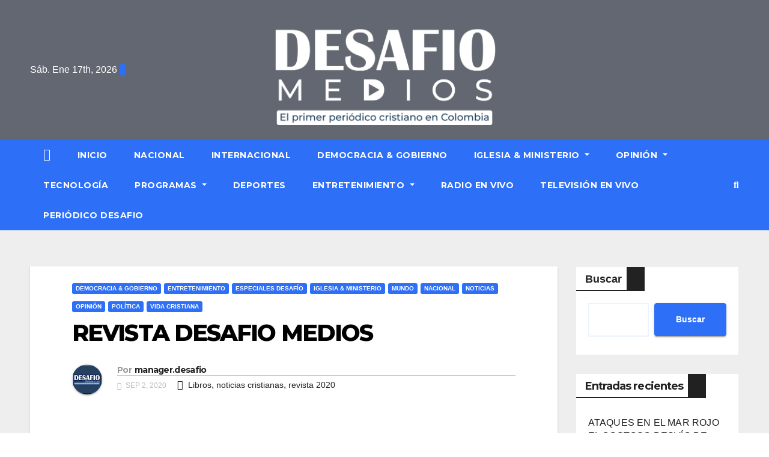

--- FILE ---
content_type: text/html; charset=UTF-8
request_url: https://desafioonline.co/2020/09/02/revista-desafio-medios/
body_size: 24517
content:
<!-- =========================
     Page Breadcrumb   
============================== -->
<!DOCTYPE html>
<html lang="es"
	prefix="og: https://ogp.me/ns#" >
<head>
<meta charset="UTF-8">
<meta name="viewport" content="width=device-width, initial-scale=1">
<link rel="profile" href="http://gmpg.org/xfn/11">
<title>REVISTA DESAFIO MEDIOS -</title>

		<!-- All in One SEO 4.1.6.2 -->
		<meta name="description" content="https://issuu.com/clasificadosdesafio/docs/agua_foto_revista_general_i_ndice_tabla_de_conteni CLASIFICADOS DESAFIO" />
		<meta name="robots" content="max-image-preview:large" />
		<link rel="canonical" href="https://desafioonline.co/2020/09/02/revista-desafio-medios/" />
		<meta property="og:locale" content="es_ES" />
		<meta property="og:site_name" content="-" />
		<meta property="og:type" content="article" />
		<meta property="og:title" content="REVISTA DESAFIO MEDIOS -" />
		<meta property="og:description" content="https://issuu.com/clasificadosdesafio/docs/agua_foto_revista_general_i_ndice_tabla_de_conteni CLASIFICADOS DESAFIO" />
		<meta property="og:url" content="https://desafioonline.co/2020/09/02/revista-desafio-medios/" />
		<meta property="og:image" content="https://desafioonline.co/wp-content/uploads/2022/02/logo-blanco-web-d-mediosRecurso-9.png" />
		<meta property="og:image:secure_url" content="https://desafioonline.co/wp-content/uploads/2022/02/logo-blanco-web-d-mediosRecurso-9.png" />
		<meta property="article:published_time" content="2020-09-02T14:15:16+00:00" />
		<meta property="article:modified_time" content="2020-09-02T14:15:16+00:00" />
		<meta name="twitter:card" content="summary" />
		<meta name="twitter:title" content="REVISTA DESAFIO MEDIOS -" />
		<meta name="twitter:description" content="https://issuu.com/clasificadosdesafio/docs/agua_foto_revista_general_i_ndice_tabla_de_conteni CLASIFICADOS DESAFIO" />
		<meta name="twitter:image" content="https://desafioonline.co/wp-content/uploads/2022/02/logo-blanco-web-d-mediosRecurso-9.png" />
		<script type="application/ld+json" class="aioseo-schema">
			{"@context":"https:\/\/schema.org","@graph":[{"@type":"WebSite","@id":"https:\/\/desafioonline.co\/#website","url":"https:\/\/desafioonline.co\/","inLanguage":"es-ES","publisher":{"@id":"https:\/\/desafioonline.co\/#organization"}},{"@type":"Organization","@id":"https:\/\/desafioonline.co\/#organization","name":"desafio online","url":"https:\/\/desafioonline.co\/","logo":{"@type":"ImageObject","@id":"https:\/\/desafioonline.co\/#organizationLogo","url":"https:\/\/desafioonline.co\/wp-content\/uploads\/2022\/02\/logo-blanco-web-d-mediosRecurso-9.png","width":4606,"height":2154},"image":{"@id":"https:\/\/desafioonline.co\/#organizationLogo"}},{"@type":"BreadcrumbList","@id":"https:\/\/desafioonline.co\/2020\/09\/02\/revista-desafio-medios\/#breadcrumblist","itemListElement":[{"@type":"ListItem","@id":"https:\/\/desafioonline.co\/#listItem","position":1,"item":{"@type":"WebPage","@id":"https:\/\/desafioonline.co\/","name":"Inicio","url":"https:\/\/desafioonline.co\/"},"nextItem":"https:\/\/desafioonline.co\/2020\/#listItem"},{"@type":"ListItem","@id":"https:\/\/desafioonline.co\/2020\/#listItem","position":2,"item":{"@type":"WebPage","@id":"https:\/\/desafioonline.co\/2020\/","name":"2020","url":"https:\/\/desafioonline.co\/2020\/"},"nextItem":"https:\/\/desafioonline.co\/2020\/09\/#listItem","previousItem":"https:\/\/desafioonline.co\/#listItem"},{"@type":"ListItem","@id":"https:\/\/desafioonline.co\/2020\/09\/#listItem","position":3,"item":{"@type":"WebPage","@id":"https:\/\/desafioonline.co\/2020\/09\/","name":"September","url":"https:\/\/desafioonline.co\/2020\/09\/"},"nextItem":"https:\/\/desafioonline.co\/2020\/09\/02\/#listItem","previousItem":"https:\/\/desafioonline.co\/2020\/#listItem"},{"@type":"ListItem","@id":"https:\/\/desafioonline.co\/2020\/09\/02\/#listItem","position":4,"item":{"@type":"WebPage","@id":"https:\/\/desafioonline.co\/2020\/09\/02\/","name":"2","url":"https:\/\/desafioonline.co\/2020\/09\/02\/"},"nextItem":"https:\/\/desafioonline.co\/2020\/09\/02\/revista-desafio-medios\/#listItem","previousItem":"https:\/\/desafioonline.co\/2020\/09\/#listItem"},{"@type":"ListItem","@id":"https:\/\/desafioonline.co\/2020\/09\/02\/revista-desafio-medios\/#listItem","position":5,"item":{"@type":"WebPage","@id":"https:\/\/desafioonline.co\/2020\/09\/02\/revista-desafio-medios\/","name":"REVISTA DESAFIO MEDIOS","description":"https:\/\/issuu.com\/clasificadosdesafio\/docs\/agua_foto_revista_general_i_ndice_tabla_de_conteni CLASIFICADOS DESAFIO","url":"https:\/\/desafioonline.co\/2020\/09\/02\/revista-desafio-medios\/"},"previousItem":"https:\/\/desafioonline.co\/2020\/09\/02\/#listItem"}]},{"@type":"Person","@id":"https:\/\/desafioonline.co\/author\/manager-desafio\/#author","url":"https:\/\/desafioonline.co\/author\/manager-desafio\/","name":"manager.desafio","image":{"@type":"ImageObject","@id":"https:\/\/desafioonline.co\/2020\/09\/02\/revista-desafio-medios\/#authorImage","url":"https:\/\/secure.gravatar.com\/avatar\/0ebda24f3b723250bd6fe2d4a005f3a9?s=96&d=mm&r=g","width":96,"height":96,"caption":"manager.desafio"}},{"@type":"WebPage","@id":"https:\/\/desafioonline.co\/2020\/09\/02\/revista-desafio-medios\/#webpage","url":"https:\/\/desafioonline.co\/2020\/09\/02\/revista-desafio-medios\/","name":"REVISTA DESAFIO MEDIOS -","description":"https:\/\/issuu.com\/clasificadosdesafio\/docs\/agua_foto_revista_general_i_ndice_tabla_de_conteni CLASIFICADOS DESAFIO","inLanguage":"es-ES","isPartOf":{"@id":"https:\/\/desafioonline.co\/#website"},"breadcrumb":{"@id":"https:\/\/desafioonline.co\/2020\/09\/02\/revista-desafio-medios\/#breadcrumblist"},"author":"https:\/\/desafioonline.co\/author\/manager-desafio\/#author","creator":"https:\/\/desafioonline.co\/author\/manager-desafio\/#author","image":{"@type":"ImageObject","@id":"https:\/\/desafioonline.co\/#mainImage","url":3154},"primaryImageOfPage":{"@id":"https:\/\/desafioonline.co\/2020\/09\/02\/revista-desafio-medios\/#mainImage"},"datePublished":"2020-09-02T14:15:16+00:00","dateModified":"2020-09-02T14:15:16+00:00"},{"@type":"BlogPosting","@id":"https:\/\/desafioonline.co\/2020\/09\/02\/revista-desafio-medios\/#blogposting","name":"REVISTA DESAFIO MEDIOS -","description":"https:\/\/issuu.com\/clasificadosdesafio\/docs\/agua_foto_revista_general_i_ndice_tabla_de_conteni CLASIFICADOS DESAFIO","inLanguage":"es-ES","headline":"REVISTA DESAFIO MEDIOS","author":{"@id":"https:\/\/desafioonline.co\/author\/manager-desafio\/#author"},"publisher":{"@id":"https:\/\/desafioonline.co\/#organization"},"datePublished":"2020-09-02T14:15:16+00:00","dateModified":"2020-09-02T14:15:16+00:00","articleSection":"Democracia &amp; Gobierno, Entretenimiento, Especiales Desaf\u00edo, Iglesia &amp; Ministerio, Mundo, Nacional, Noticias, Opini\u00f3n, Pol\u00edtica, Vida Cristiana, Libros, noticias cristianas, revista 2020","mainEntityOfPage":{"@id":"https:\/\/desafioonline.co\/2020\/09\/02\/revista-desafio-medios\/#webpage"},"isPartOf":{"@id":"https:\/\/desafioonline.co\/2020\/09\/02\/revista-desafio-medios\/#webpage"},"image":{"@type":"ImageObject","@id":"https:\/\/desafioonline.co\/#articleImage","url":3154}}]}
		</script>
		<!-- All in One SEO -->

<link rel='dns-prefetch' href='//cdn.jsdelivr.net' />
<link rel='dns-prefetch' href='//fonts.googleapis.com' />
<link rel="alternate" type="application/rss+xml" title=" &raquo; Feed" href="https://desafioonline.co/feed/" />
<link rel="alternate" type="application/rss+xml" title=" &raquo; Feed de los comentarios" href="https://desafioonline.co/comments/feed/" />
		<!-- This site uses the Google Analytics by MonsterInsights plugin v8.10.0 - Using Analytics tracking - https://www.monsterinsights.com/ -->
							<script
				src="//www.googletagmanager.com/gtag/js?id=UA-32311464-1"  data-cfasync="false" data-wpfc-render="false" type="text/javascript" async></script>
			<script data-cfasync="false" data-wpfc-render="false" type="text/javascript">
				var mi_version = '8.10.0';
				var mi_track_user = true;
				var mi_no_track_reason = '';
				
								var disableStrs = [
															'ga-disable-UA-32311464-1',
									];

				/* Function to detect opted out users */
				function __gtagTrackerIsOptedOut() {
					for (var index = 0; index < disableStrs.length; index++) {
						if (document.cookie.indexOf(disableStrs[index] + '=true') > -1) {
							return true;
						}
					}

					return false;
				}

				/* Disable tracking if the opt-out cookie exists. */
				if (__gtagTrackerIsOptedOut()) {
					for (var index = 0; index < disableStrs.length; index++) {
						window[disableStrs[index]] = true;
					}
				}

				/* Opt-out function */
				function __gtagTrackerOptout() {
					for (var index = 0; index < disableStrs.length; index++) {
						document.cookie = disableStrs[index] + '=true; expires=Thu, 31 Dec 2099 23:59:59 UTC; path=/';
						window[disableStrs[index]] = true;
					}
				}

				if ('undefined' === typeof gaOptout) {
					function gaOptout() {
						__gtagTrackerOptout();
					}
				}
								window.dataLayer = window.dataLayer || [];

				window.MonsterInsightsDualTracker = {
					helpers: {},
					trackers: {},
				};
				if (mi_track_user) {
					function __gtagDataLayer() {
						dataLayer.push(arguments);
					}

					function __gtagTracker(type, name, parameters) {
						if (!parameters) {
							parameters = {};
						}

						if (parameters.send_to) {
							__gtagDataLayer.apply(null, arguments);
							return;
						}

						if (type === 'event') {
							
														parameters.send_to = monsterinsights_frontend.ua;
							__gtagDataLayer(type, name, parameters);
													} else {
							__gtagDataLayer.apply(null, arguments);
						}
					}

					__gtagTracker('js', new Date());
					__gtagTracker('set', {
						'developer_id.dZGIzZG': true,
											});
															__gtagTracker('config', 'UA-32311464-1', {"forceSSL":"true","link_attribution":"true"} );
										window.gtag = __gtagTracker;										(function () {
						/* https://developers.google.com/analytics/devguides/collection/analyticsjs/ */
						/* ga and __gaTracker compatibility shim. */
						var noopfn = function () {
							return null;
						};
						var newtracker = function () {
							return new Tracker();
						};
						var Tracker = function () {
							return null;
						};
						var p = Tracker.prototype;
						p.get = noopfn;
						p.set = noopfn;
						p.send = function () {
							var args = Array.prototype.slice.call(arguments);
							args.unshift('send');
							__gaTracker.apply(null, args);
						};
						var __gaTracker = function () {
							var len = arguments.length;
							if (len === 0) {
								return;
							}
							var f = arguments[len - 1];
							if (typeof f !== 'object' || f === null || typeof f.hitCallback !== 'function') {
								if ('send' === arguments[0]) {
									var hitConverted, hitObject = false, action;
									if ('event' === arguments[1]) {
										if ('undefined' !== typeof arguments[3]) {
											hitObject = {
												'eventAction': arguments[3],
												'eventCategory': arguments[2],
												'eventLabel': arguments[4],
												'value': arguments[5] ? arguments[5] : 1,
											}
										}
									}
									if ('pageview' === arguments[1]) {
										if ('undefined' !== typeof arguments[2]) {
											hitObject = {
												'eventAction': 'page_view',
												'page_path': arguments[2],
											}
										}
									}
									if (typeof arguments[2] === 'object') {
										hitObject = arguments[2];
									}
									if (typeof arguments[5] === 'object') {
										Object.assign(hitObject, arguments[5]);
									}
									if ('undefined' !== typeof arguments[1].hitType) {
										hitObject = arguments[1];
										if ('pageview' === hitObject.hitType) {
											hitObject.eventAction = 'page_view';
										}
									}
									if (hitObject) {
										action = 'timing' === arguments[1].hitType ? 'timing_complete' : hitObject.eventAction;
										hitConverted = mapArgs(hitObject);
										__gtagTracker('event', action, hitConverted);
									}
								}
								return;
							}

							function mapArgs(args) {
								var arg, hit = {};
								var gaMap = {
									'eventCategory': 'event_category',
									'eventAction': 'event_action',
									'eventLabel': 'event_label',
									'eventValue': 'event_value',
									'nonInteraction': 'non_interaction',
									'timingCategory': 'event_category',
									'timingVar': 'name',
									'timingValue': 'value',
									'timingLabel': 'event_label',
									'page': 'page_path',
									'location': 'page_location',
									'title': 'page_title',
								};
								for (arg in args) {
																		if (!(!args.hasOwnProperty(arg) || !gaMap.hasOwnProperty(arg))) {
										hit[gaMap[arg]] = args[arg];
									} else {
										hit[arg] = args[arg];
									}
								}
								return hit;
							}

							try {
								f.hitCallback();
							} catch (ex) {
							}
						};
						__gaTracker.create = newtracker;
						__gaTracker.getByName = newtracker;
						__gaTracker.getAll = function () {
							return [];
						};
						__gaTracker.remove = noopfn;
						__gaTracker.loaded = true;
						window['__gaTracker'] = __gaTracker;
					})();
									} else {
										console.log("");
					(function () {
						function __gtagTracker() {
							return null;
						}

						window['__gtagTracker'] = __gtagTracker;
						window['gtag'] = __gtagTracker;
					})();
									}
			</script>
				<!-- / Google Analytics by MonsterInsights -->
		<script type="text/javascript">
window._wpemojiSettings = {"baseUrl":"https:\/\/s.w.org\/images\/core\/emoji\/14.0.0\/72x72\/","ext":".png","svgUrl":"https:\/\/s.w.org\/images\/core\/emoji\/14.0.0\/svg\/","svgExt":".svg","source":{"concatemoji":"https:\/\/desafioonline.co\/wp-includes\/js\/wp-emoji-release.min.js?ver=6.1.9"}};
/*! This file is auto-generated */
!function(e,a,t){var n,r,o,i=a.createElement("canvas"),p=i.getContext&&i.getContext("2d");function s(e,t){var a=String.fromCharCode,e=(p.clearRect(0,0,i.width,i.height),p.fillText(a.apply(this,e),0,0),i.toDataURL());return p.clearRect(0,0,i.width,i.height),p.fillText(a.apply(this,t),0,0),e===i.toDataURL()}function c(e){var t=a.createElement("script");t.src=e,t.defer=t.type="text/javascript",a.getElementsByTagName("head")[0].appendChild(t)}for(o=Array("flag","emoji"),t.supports={everything:!0,everythingExceptFlag:!0},r=0;r<o.length;r++)t.supports[o[r]]=function(e){if(p&&p.fillText)switch(p.textBaseline="top",p.font="600 32px Arial",e){case"flag":return s([127987,65039,8205,9895,65039],[127987,65039,8203,9895,65039])?!1:!s([55356,56826,55356,56819],[55356,56826,8203,55356,56819])&&!s([55356,57332,56128,56423,56128,56418,56128,56421,56128,56430,56128,56423,56128,56447],[55356,57332,8203,56128,56423,8203,56128,56418,8203,56128,56421,8203,56128,56430,8203,56128,56423,8203,56128,56447]);case"emoji":return!s([129777,127995,8205,129778,127999],[129777,127995,8203,129778,127999])}return!1}(o[r]),t.supports.everything=t.supports.everything&&t.supports[o[r]],"flag"!==o[r]&&(t.supports.everythingExceptFlag=t.supports.everythingExceptFlag&&t.supports[o[r]]);t.supports.everythingExceptFlag=t.supports.everythingExceptFlag&&!t.supports.flag,t.DOMReady=!1,t.readyCallback=function(){t.DOMReady=!0},t.supports.everything||(n=function(){t.readyCallback()},a.addEventListener?(a.addEventListener("DOMContentLoaded",n,!1),e.addEventListener("load",n,!1)):(e.attachEvent("onload",n),a.attachEvent("onreadystatechange",function(){"complete"===a.readyState&&t.readyCallback()})),(e=t.source||{}).concatemoji?c(e.concatemoji):e.wpemoji&&e.twemoji&&(c(e.twemoji),c(e.wpemoji)))}(window,document,window._wpemojiSettings);
</script>
<style type="text/css">
img.wp-smiley,
img.emoji {
	display: inline !important;
	border: none !important;
	box-shadow: none !important;
	height: 1em !important;
	width: 1em !important;
	margin: 0 0.07em !important;
	vertical-align: -0.1em !important;
	background: none !important;
	padding: 0 !important;
}
</style>
	
<link rel='stylesheet' id='wp-block-library-css' href='https://desafioonline.co/wp-includes/css/dist/block-library/style.min.css?ver=6.1.9' type='text/css' media='all' />
<link rel='stylesheet' id='wptv-frontend-styles-css' href='https://desafioonline.co/wp-content/plugins/wp-live-tv/block/build/style.css?ver=1643900906' type='text/css' media='all' />
<link rel='stylesheet' id='classic-theme-styles-css' href='https://desafioonline.co/wp-includes/css/classic-themes.min.css?ver=1' type='text/css' media='all' />
<style id='global-styles-inline-css' type='text/css'>
body{--wp--preset--color--black: #000000;--wp--preset--color--cyan-bluish-gray: #abb8c3;--wp--preset--color--white: #ffffff;--wp--preset--color--pale-pink: #f78da7;--wp--preset--color--vivid-red: #cf2e2e;--wp--preset--color--luminous-vivid-orange: #ff6900;--wp--preset--color--luminous-vivid-amber: #fcb900;--wp--preset--color--light-green-cyan: #7bdcb5;--wp--preset--color--vivid-green-cyan: #00d084;--wp--preset--color--pale-cyan-blue: #8ed1fc;--wp--preset--color--vivid-cyan-blue: #0693e3;--wp--preset--color--vivid-purple: #9b51e0;--wp--preset--gradient--vivid-cyan-blue-to-vivid-purple: linear-gradient(135deg,rgba(6,147,227,1) 0%,rgb(155,81,224) 100%);--wp--preset--gradient--light-green-cyan-to-vivid-green-cyan: linear-gradient(135deg,rgb(122,220,180) 0%,rgb(0,208,130) 100%);--wp--preset--gradient--luminous-vivid-amber-to-luminous-vivid-orange: linear-gradient(135deg,rgba(252,185,0,1) 0%,rgba(255,105,0,1) 100%);--wp--preset--gradient--luminous-vivid-orange-to-vivid-red: linear-gradient(135deg,rgba(255,105,0,1) 0%,rgb(207,46,46) 100%);--wp--preset--gradient--very-light-gray-to-cyan-bluish-gray: linear-gradient(135deg,rgb(238,238,238) 0%,rgb(169,184,195) 100%);--wp--preset--gradient--cool-to-warm-spectrum: linear-gradient(135deg,rgb(74,234,220) 0%,rgb(151,120,209) 20%,rgb(207,42,186) 40%,rgb(238,44,130) 60%,rgb(251,105,98) 80%,rgb(254,248,76) 100%);--wp--preset--gradient--blush-light-purple: linear-gradient(135deg,rgb(255,206,236) 0%,rgb(152,150,240) 100%);--wp--preset--gradient--blush-bordeaux: linear-gradient(135deg,rgb(254,205,165) 0%,rgb(254,45,45) 50%,rgb(107,0,62) 100%);--wp--preset--gradient--luminous-dusk: linear-gradient(135deg,rgb(255,203,112) 0%,rgb(199,81,192) 50%,rgb(65,88,208) 100%);--wp--preset--gradient--pale-ocean: linear-gradient(135deg,rgb(255,245,203) 0%,rgb(182,227,212) 50%,rgb(51,167,181) 100%);--wp--preset--gradient--electric-grass: linear-gradient(135deg,rgb(202,248,128) 0%,rgb(113,206,126) 100%);--wp--preset--gradient--midnight: linear-gradient(135deg,rgb(2,3,129) 0%,rgb(40,116,252) 100%);--wp--preset--duotone--dark-grayscale: url('#wp-duotone-dark-grayscale');--wp--preset--duotone--grayscale: url('#wp-duotone-grayscale');--wp--preset--duotone--purple-yellow: url('#wp-duotone-purple-yellow');--wp--preset--duotone--blue-red: url('#wp-duotone-blue-red');--wp--preset--duotone--midnight: url('#wp-duotone-midnight');--wp--preset--duotone--magenta-yellow: url('#wp-duotone-magenta-yellow');--wp--preset--duotone--purple-green: url('#wp-duotone-purple-green');--wp--preset--duotone--blue-orange: url('#wp-duotone-blue-orange');--wp--preset--font-size--small: 13px;--wp--preset--font-size--medium: 20px;--wp--preset--font-size--large: 36px;--wp--preset--font-size--x-large: 42px;--wp--preset--spacing--20: 0.44rem;--wp--preset--spacing--30: 0.67rem;--wp--preset--spacing--40: 1rem;--wp--preset--spacing--50: 1.5rem;--wp--preset--spacing--60: 2.25rem;--wp--preset--spacing--70: 3.38rem;--wp--preset--spacing--80: 5.06rem;}:where(.is-layout-flex){gap: 0.5em;}body .is-layout-flow > .alignleft{float: left;margin-inline-start: 0;margin-inline-end: 2em;}body .is-layout-flow > .alignright{float: right;margin-inline-start: 2em;margin-inline-end: 0;}body .is-layout-flow > .aligncenter{margin-left: auto !important;margin-right: auto !important;}body .is-layout-constrained > .alignleft{float: left;margin-inline-start: 0;margin-inline-end: 2em;}body .is-layout-constrained > .alignright{float: right;margin-inline-start: 2em;margin-inline-end: 0;}body .is-layout-constrained > .aligncenter{margin-left: auto !important;margin-right: auto !important;}body .is-layout-constrained > :where(:not(.alignleft):not(.alignright):not(.alignfull)){max-width: var(--wp--style--global--content-size);margin-left: auto !important;margin-right: auto !important;}body .is-layout-constrained > .alignwide{max-width: var(--wp--style--global--wide-size);}body .is-layout-flex{display: flex;}body .is-layout-flex{flex-wrap: wrap;align-items: center;}body .is-layout-flex > *{margin: 0;}:where(.wp-block-columns.is-layout-flex){gap: 2em;}.has-black-color{color: var(--wp--preset--color--black) !important;}.has-cyan-bluish-gray-color{color: var(--wp--preset--color--cyan-bluish-gray) !important;}.has-white-color{color: var(--wp--preset--color--white) !important;}.has-pale-pink-color{color: var(--wp--preset--color--pale-pink) !important;}.has-vivid-red-color{color: var(--wp--preset--color--vivid-red) !important;}.has-luminous-vivid-orange-color{color: var(--wp--preset--color--luminous-vivid-orange) !important;}.has-luminous-vivid-amber-color{color: var(--wp--preset--color--luminous-vivid-amber) !important;}.has-light-green-cyan-color{color: var(--wp--preset--color--light-green-cyan) !important;}.has-vivid-green-cyan-color{color: var(--wp--preset--color--vivid-green-cyan) !important;}.has-pale-cyan-blue-color{color: var(--wp--preset--color--pale-cyan-blue) !important;}.has-vivid-cyan-blue-color{color: var(--wp--preset--color--vivid-cyan-blue) !important;}.has-vivid-purple-color{color: var(--wp--preset--color--vivid-purple) !important;}.has-black-background-color{background-color: var(--wp--preset--color--black) !important;}.has-cyan-bluish-gray-background-color{background-color: var(--wp--preset--color--cyan-bluish-gray) !important;}.has-white-background-color{background-color: var(--wp--preset--color--white) !important;}.has-pale-pink-background-color{background-color: var(--wp--preset--color--pale-pink) !important;}.has-vivid-red-background-color{background-color: var(--wp--preset--color--vivid-red) !important;}.has-luminous-vivid-orange-background-color{background-color: var(--wp--preset--color--luminous-vivid-orange) !important;}.has-luminous-vivid-amber-background-color{background-color: var(--wp--preset--color--luminous-vivid-amber) !important;}.has-light-green-cyan-background-color{background-color: var(--wp--preset--color--light-green-cyan) !important;}.has-vivid-green-cyan-background-color{background-color: var(--wp--preset--color--vivid-green-cyan) !important;}.has-pale-cyan-blue-background-color{background-color: var(--wp--preset--color--pale-cyan-blue) !important;}.has-vivid-cyan-blue-background-color{background-color: var(--wp--preset--color--vivid-cyan-blue) !important;}.has-vivid-purple-background-color{background-color: var(--wp--preset--color--vivid-purple) !important;}.has-black-border-color{border-color: var(--wp--preset--color--black) !important;}.has-cyan-bluish-gray-border-color{border-color: var(--wp--preset--color--cyan-bluish-gray) !important;}.has-white-border-color{border-color: var(--wp--preset--color--white) !important;}.has-pale-pink-border-color{border-color: var(--wp--preset--color--pale-pink) !important;}.has-vivid-red-border-color{border-color: var(--wp--preset--color--vivid-red) !important;}.has-luminous-vivid-orange-border-color{border-color: var(--wp--preset--color--luminous-vivid-orange) !important;}.has-luminous-vivid-amber-border-color{border-color: var(--wp--preset--color--luminous-vivid-amber) !important;}.has-light-green-cyan-border-color{border-color: var(--wp--preset--color--light-green-cyan) !important;}.has-vivid-green-cyan-border-color{border-color: var(--wp--preset--color--vivid-green-cyan) !important;}.has-pale-cyan-blue-border-color{border-color: var(--wp--preset--color--pale-cyan-blue) !important;}.has-vivid-cyan-blue-border-color{border-color: var(--wp--preset--color--vivid-cyan-blue) !important;}.has-vivid-purple-border-color{border-color: var(--wp--preset--color--vivid-purple) !important;}.has-vivid-cyan-blue-to-vivid-purple-gradient-background{background: var(--wp--preset--gradient--vivid-cyan-blue-to-vivid-purple) !important;}.has-light-green-cyan-to-vivid-green-cyan-gradient-background{background: var(--wp--preset--gradient--light-green-cyan-to-vivid-green-cyan) !important;}.has-luminous-vivid-amber-to-luminous-vivid-orange-gradient-background{background: var(--wp--preset--gradient--luminous-vivid-amber-to-luminous-vivid-orange) !important;}.has-luminous-vivid-orange-to-vivid-red-gradient-background{background: var(--wp--preset--gradient--luminous-vivid-orange-to-vivid-red) !important;}.has-very-light-gray-to-cyan-bluish-gray-gradient-background{background: var(--wp--preset--gradient--very-light-gray-to-cyan-bluish-gray) !important;}.has-cool-to-warm-spectrum-gradient-background{background: var(--wp--preset--gradient--cool-to-warm-spectrum) !important;}.has-blush-light-purple-gradient-background{background: var(--wp--preset--gradient--blush-light-purple) !important;}.has-blush-bordeaux-gradient-background{background: var(--wp--preset--gradient--blush-bordeaux) !important;}.has-luminous-dusk-gradient-background{background: var(--wp--preset--gradient--luminous-dusk) !important;}.has-pale-ocean-gradient-background{background: var(--wp--preset--gradient--pale-ocean) !important;}.has-electric-grass-gradient-background{background: var(--wp--preset--gradient--electric-grass) !important;}.has-midnight-gradient-background{background: var(--wp--preset--gradient--midnight) !important;}.has-small-font-size{font-size: var(--wp--preset--font-size--small) !important;}.has-medium-font-size{font-size: var(--wp--preset--font-size--medium) !important;}.has-large-font-size{font-size: var(--wp--preset--font-size--large) !important;}.has-x-large-font-size{font-size: var(--wp--preset--font-size--x-large) !important;}
.wp-block-navigation a:where(:not(.wp-element-button)){color: inherit;}
:where(.wp-block-columns.is-layout-flex){gap: 2em;}
.wp-block-pullquote{font-size: 1.5em;line-height: 1.6;}
</style>
<link rel='stylesheet' id='ansar-import-css' href='https://desafioonline.co/wp-content/plugins/ansar-import/public/css/ansar-import-public.css?ver=1.0.5' type='text/css' media='all' />
<link rel='stylesheet' id='livelivetv-style-css' href='https://desafioonline.co/wp-content/plugins/live-tv/css/style.css?ver=6.1.9' type='text/css' media='all' />
<link rel='stylesheet' id='select2-css' href='https://desafioonline.co/wp-content/plugins/wp-live-tv/assets//vendor/select2/select2.min.css?ver=4.0.11' type='text/css' media='all' />
<link rel='stylesheet' id='dashicons-css' href='https://desafioonline.co/wp-includes/css/dashicons.min.css?ver=6.1.9' type='text/css' media='all' />
<link rel='stylesheet' id='mediaelement-css' href='https://desafioonline.co/wp-includes/js/mediaelement/mediaelementplayer-legacy.min.css?ver=4.2.17' type='text/css' media='all' />
<link rel='stylesheet' id='wp-mediaelement-css' href='https://desafioonline.co/wp-includes/js/mediaelement/wp-mediaelement.min.css?ver=6.1.9' type='text/css' media='all' />
<link rel='stylesheet' id='wptv-frontend-css' href='https://desafioonline.co/wp-content/plugins/wp-live-tv/assets//css/frontend.css?ver=1.0.5' type='text/css' media='all' />
<link rel='stylesheet' id='wpstream-style-css' href='https://desafioonline.co/wp-content/plugins/wpstream/public//css/wpstream_style.css?ver=4.9.8' type='text/css' media='all' />
<link rel='stylesheet' id='video-js.min-css' href='https://desafioonline.co/wp-content/plugins/wpstream/public/css/video-js.css?ver=4.9.8' type='text/css' media='all' />
<link rel='stylesheet' id='videojs-wpstream-player-css' href='https://desafioonline.co/wp-content/plugins/wpstream/public/css/videojs-wpstream.css?ver=4.9.8.1768309239' type='text/css' media='all' />
<link rel='stylesheet' id='wpstream-integrations-css' href='https://desafioonline.co/wp-content/plugins/wpstream/integrations/css/integrations.css?ver=4.9.8' type='text/css' media='all' />
<link rel='stylesheet' id='wpstream_front_style-css' href='https://desafioonline.co/wp-content/plugins/wpstream/admin/css/wpstream-admin.css?ver=4.9.8' type='text/css' media='all' />
<link rel='stylesheet' id='newsup-fonts-css' href='//fonts.googleapis.com/css?family=Montserrat%3A400%2C500%2C700%2C800%7CWork%2BSans%3A300%2C400%2C500%2C600%2C700%2C800%2C900%26display%3Dswap&#038;subset=latin%2Clatin-ext' type='text/css' media='all' />
<link rel='stylesheet' id='bootstrap-css' href='https://desafioonline.co/wp-content/themes/newsup/css/bootstrap.css?ver=6.1.9' type='text/css' media='all' />
<link rel='stylesheet' id='newsup-style-css' href='https://desafioonline.co/wp-content/themes/newslay/style.css?ver=6.1.9' type='text/css' media='all' />
<link rel='stylesheet' id='font-awesome-5-all-css' href='https://desafioonline.co/wp-content/themes/newsup/css/font-awesome/css/all.min.css?ver=6.1.9' type='text/css' media='all' />
<link rel='stylesheet' id='font-awesome-4-shim-css' href='https://desafioonline.co/wp-content/themes/newsup/css/font-awesome/css/v4-shims.min.css?ver=6.1.9' type='text/css' media='all' />
<link rel='stylesheet' id='owl-carousel-css' href='https://desafioonline.co/wp-content/themes/newsup/css/owl.carousel.css?ver=6.1.9' type='text/css' media='all' />
<link rel='stylesheet' id='smartmenus-css' href='https://desafioonline.co/wp-content/themes/newsup/css/jquery.smartmenus.bootstrap.css?ver=6.1.9' type='text/css' media='all' />
<link rel='stylesheet' id='newsup-style-parent-css' href='https://desafioonline.co/wp-content/themes/newsup/style.css?ver=6.1.9' type='text/css' media='all' />
<link rel='stylesheet' id='newslay-style-css' href='https://desafioonline.co/wp-content/themes/newslay/style.css?ver=1.0' type='text/css' media='all' />
<link rel='stylesheet' id='newslay-default-css-css' href='https://desafioonline.co/wp-content/themes/newslay/css/colors/default.css?ver=6.1.9' type='text/css' media='all' />
<script type='text/javascript' src='https://desafioonline.co/wp-content/plugins/google-analytics-for-wordpress/assets/js/frontend-gtag.min.js?ver=8.10.0' id='monsterinsights-frontend-script-js'></script>
<script data-cfasync="false" data-wpfc-render="false" type="text/javascript" id='monsterinsights-frontend-script-js-extra'>/* <![CDATA[ */
var monsterinsights_frontend = {"js_events_tracking":"true","download_extensions":"doc,pdf,ppt,zip,xls,docx,pptx,xlsx","inbound_paths":"[{\"path\":\"\\\/go\\\/\",\"label\":\"affiliate\"},{\"path\":\"\\\/recommend\\\/\",\"label\":\"affiliate\"}]","home_url":"https:\/\/desafioonline.co","hash_tracking":"false","ua":"UA-32311464-1","v4_id":""};/* ]]> */
</script>
<script type='text/javascript' src='https://desafioonline.co/wp-includes/js/jquery/jquery.min.js?ver=3.6.1' id='jquery-core-js'></script>
<script type='text/javascript' src='https://desafioonline.co/wp-includes/js/jquery/jquery-migrate.min.js?ver=3.3.2' id='jquery-migrate-js'></script>
<script type='text/javascript' src='https://desafioonline.co/wp-content/plugins/ansar-import/public/js/ansar-import-public.js?ver=1.0.5' id='ansar-import-js'></script>
<script type='text/javascript' src='https://desafioonline.co/wp-content/plugins/live-tv/js/screenfull.js?ver=6.1.9' id='livelivetv-screenfull-js'></script>
<script type='text/javascript' src='https://desafioonline.co/wp-content/plugins/live-tv/js/full.js?ver=6.1.9' id='livelivetv-full-js'></script>
<script type='text/javascript' src='https://vjs.zencdn.net/8.20.0/video.min.js?ver=1' id='video.min-js'></script>
<script type='text/javascript' src='https://desafioonline.co/wp-content/themes/newsup/js/navigation.js?ver=6.1.9' id='newsup-navigation-js'></script>
<script type='text/javascript' src='https://desafioonline.co/wp-content/themes/newsup/js/bootstrap.js?ver=6.1.9' id='bootstrap-js'></script>
<script type='text/javascript' src='https://desafioonline.co/wp-content/themes/newsup/js/owl.carousel.min.js?ver=6.1.9' id='owl-carousel-min-js'></script>
<script type='text/javascript' src='https://desafioonline.co/wp-content/themes/newsup/js/jquery.smartmenus.js?ver=6.1.9' id='smartmenus-js-js'></script>
<script type='text/javascript' src='https://desafioonline.co/wp-content/themes/newsup/js/jquery.smartmenus.bootstrap.js?ver=6.1.9' id='bootstrap-smartmenus-js-js'></script>
<script type='text/javascript' src='https://desafioonline.co/wp-content/themes/newsup/js/jquery.marquee.js?ver=6.1.9' id='newsup-marquee-js-js'></script>
<script type='text/javascript' src='https://desafioonline.co/wp-content/themes/newsup/js/main.js?ver=6.1.9' id='newsup-main-js-js'></script>
<link rel="https://api.w.org/" href="https://desafioonline.co/wp-json/" /><link rel="alternate" type="application/json" href="https://desafioonline.co/wp-json/wp/v2/posts/3152" /><link rel="EditURI" type="application/rsd+xml" title="RSD" href="https://desafioonline.co/xmlrpc.php?rsd" />
<link rel="wlwmanifest" type="application/wlwmanifest+xml" href="https://desafioonline.co/wp-includes/wlwmanifest.xml" />
<meta name="generator" content="WordPress 6.1.9" />
<link rel='shortlink' href='https://desafioonline.co/?p=3152' />
<link rel="alternate" type="application/json+oembed" href="https://desafioonline.co/wp-json/oembed/1.0/embed?url=https%3A%2F%2Fdesafioonline.co%2F2020%2F09%2F02%2Frevista-desafio-medios%2F" />
<link rel="alternate" type="text/xml+oembed" href="https://desafioonline.co/wp-json/oembed/1.0/embed?url=https%3A%2F%2Fdesafioonline.co%2F2020%2F09%2F02%2Frevista-desafio-medios%2F&#038;format=xml" />
<!-- Analytics by WP Statistics v13.2.4.1 - https://wp-statistics.com/ -->
<style type="text/css" id="custom-background-css">
    .wrapper { background-color: #eee; }
</style>
    <style type="text/css">
            body .site-title a,
        body .site-description {
            color: ##143745;
        }

        .site-branding-text .site-title a {
                font-size: px;
            }

            @media only screen and (max-width: 640px) {
                .site-branding-text .site-title a {
                    font-size: 40px;

                }
            }

            @media only screen and (max-width: 375px) {
                .site-branding-text .site-title a {
                    font-size: 32px;

                }
            }

        </style>
    <link rel="icon" href="https://desafioonline.co/wp-content/uploads/2020/01/cropped-logo-1-150x150.jpg" sizes="32x32" />
<link rel="icon" href="https://desafioonline.co/wp-content/uploads/2020/01/cropped-logo-1-300x300.jpg" sizes="192x192" />
<link rel="apple-touch-icon" href="https://desafioonline.co/wp-content/uploads/2020/01/cropped-logo-1-300x300.jpg" />
<meta name="msapplication-TileImage" content="https://desafioonline.co/wp-content/uploads/2020/01/cropped-logo-1-300x300.jpg" />
</head>
<body class="post-template-default single single-post postid-3152 single-format-standard wp-custom-logo wp-embed-responsive  ta-hide-date-author-in-list elementor-default elementor-kit-6130" >
<svg xmlns="http://www.w3.org/2000/svg" viewBox="0 0 0 0" width="0" height="0" focusable="false" role="none" style="visibility: hidden; position: absolute; left: -9999px; overflow: hidden;" ><defs><filter id="wp-duotone-dark-grayscale"><feColorMatrix color-interpolation-filters="sRGB" type="matrix" values=" .299 .587 .114 0 0 .299 .587 .114 0 0 .299 .587 .114 0 0 .299 .587 .114 0 0 " /><feComponentTransfer color-interpolation-filters="sRGB" ><feFuncR type="table" tableValues="0 0.49803921568627" /><feFuncG type="table" tableValues="0 0.49803921568627" /><feFuncB type="table" tableValues="0 0.49803921568627" /><feFuncA type="table" tableValues="1 1" /></feComponentTransfer><feComposite in2="SourceGraphic" operator="in" /></filter></defs></svg><svg xmlns="http://www.w3.org/2000/svg" viewBox="0 0 0 0" width="0" height="0" focusable="false" role="none" style="visibility: hidden; position: absolute; left: -9999px; overflow: hidden;" ><defs><filter id="wp-duotone-grayscale"><feColorMatrix color-interpolation-filters="sRGB" type="matrix" values=" .299 .587 .114 0 0 .299 .587 .114 0 0 .299 .587 .114 0 0 .299 .587 .114 0 0 " /><feComponentTransfer color-interpolation-filters="sRGB" ><feFuncR type="table" tableValues="0 1" /><feFuncG type="table" tableValues="0 1" /><feFuncB type="table" tableValues="0 1" /><feFuncA type="table" tableValues="1 1" /></feComponentTransfer><feComposite in2="SourceGraphic" operator="in" /></filter></defs></svg><svg xmlns="http://www.w3.org/2000/svg" viewBox="0 0 0 0" width="0" height="0" focusable="false" role="none" style="visibility: hidden; position: absolute; left: -9999px; overflow: hidden;" ><defs><filter id="wp-duotone-purple-yellow"><feColorMatrix color-interpolation-filters="sRGB" type="matrix" values=" .299 .587 .114 0 0 .299 .587 .114 0 0 .299 .587 .114 0 0 .299 .587 .114 0 0 " /><feComponentTransfer color-interpolation-filters="sRGB" ><feFuncR type="table" tableValues="0.54901960784314 0.98823529411765" /><feFuncG type="table" tableValues="0 1" /><feFuncB type="table" tableValues="0.71764705882353 0.25490196078431" /><feFuncA type="table" tableValues="1 1" /></feComponentTransfer><feComposite in2="SourceGraphic" operator="in" /></filter></defs></svg><svg xmlns="http://www.w3.org/2000/svg" viewBox="0 0 0 0" width="0" height="0" focusable="false" role="none" style="visibility: hidden; position: absolute; left: -9999px; overflow: hidden;" ><defs><filter id="wp-duotone-blue-red"><feColorMatrix color-interpolation-filters="sRGB" type="matrix" values=" .299 .587 .114 0 0 .299 .587 .114 0 0 .299 .587 .114 0 0 .299 .587 .114 0 0 " /><feComponentTransfer color-interpolation-filters="sRGB" ><feFuncR type="table" tableValues="0 1" /><feFuncG type="table" tableValues="0 0.27843137254902" /><feFuncB type="table" tableValues="0.5921568627451 0.27843137254902" /><feFuncA type="table" tableValues="1 1" /></feComponentTransfer><feComposite in2="SourceGraphic" operator="in" /></filter></defs></svg><svg xmlns="http://www.w3.org/2000/svg" viewBox="0 0 0 0" width="0" height="0" focusable="false" role="none" style="visibility: hidden; position: absolute; left: -9999px; overflow: hidden;" ><defs><filter id="wp-duotone-midnight"><feColorMatrix color-interpolation-filters="sRGB" type="matrix" values=" .299 .587 .114 0 0 .299 .587 .114 0 0 .299 .587 .114 0 0 .299 .587 .114 0 0 " /><feComponentTransfer color-interpolation-filters="sRGB" ><feFuncR type="table" tableValues="0 0" /><feFuncG type="table" tableValues="0 0.64705882352941" /><feFuncB type="table" tableValues="0 1" /><feFuncA type="table" tableValues="1 1" /></feComponentTransfer><feComposite in2="SourceGraphic" operator="in" /></filter></defs></svg><svg xmlns="http://www.w3.org/2000/svg" viewBox="0 0 0 0" width="0" height="0" focusable="false" role="none" style="visibility: hidden; position: absolute; left: -9999px; overflow: hidden;" ><defs><filter id="wp-duotone-magenta-yellow"><feColorMatrix color-interpolation-filters="sRGB" type="matrix" values=" .299 .587 .114 0 0 .299 .587 .114 0 0 .299 .587 .114 0 0 .299 .587 .114 0 0 " /><feComponentTransfer color-interpolation-filters="sRGB" ><feFuncR type="table" tableValues="0.78039215686275 1" /><feFuncG type="table" tableValues="0 0.94901960784314" /><feFuncB type="table" tableValues="0.35294117647059 0.47058823529412" /><feFuncA type="table" tableValues="1 1" /></feComponentTransfer><feComposite in2="SourceGraphic" operator="in" /></filter></defs></svg><svg xmlns="http://www.w3.org/2000/svg" viewBox="0 0 0 0" width="0" height="0" focusable="false" role="none" style="visibility: hidden; position: absolute; left: -9999px; overflow: hidden;" ><defs><filter id="wp-duotone-purple-green"><feColorMatrix color-interpolation-filters="sRGB" type="matrix" values=" .299 .587 .114 0 0 .299 .587 .114 0 0 .299 .587 .114 0 0 .299 .587 .114 0 0 " /><feComponentTransfer color-interpolation-filters="sRGB" ><feFuncR type="table" tableValues="0.65098039215686 0.40392156862745" /><feFuncG type="table" tableValues="0 1" /><feFuncB type="table" tableValues="0.44705882352941 0.4" /><feFuncA type="table" tableValues="1 1" /></feComponentTransfer><feComposite in2="SourceGraphic" operator="in" /></filter></defs></svg><svg xmlns="http://www.w3.org/2000/svg" viewBox="0 0 0 0" width="0" height="0" focusable="false" role="none" style="visibility: hidden; position: absolute; left: -9999px; overflow: hidden;" ><defs><filter id="wp-duotone-blue-orange"><feColorMatrix color-interpolation-filters="sRGB" type="matrix" values=" .299 .587 .114 0 0 .299 .587 .114 0 0 .299 .587 .114 0 0 .299 .587 .114 0 0 " /><feComponentTransfer color-interpolation-filters="sRGB" ><feFuncR type="table" tableValues="0.098039215686275 1" /><feFuncG type="table" tableValues="0 0.66274509803922" /><feFuncB type="table" tableValues="0.84705882352941 0.41960784313725" /><feFuncA type="table" tableValues="1 1" /></feComponentTransfer><feComposite in2="SourceGraphic" operator="in" /></filter></defs></svg><div id="page" class="site">
<a class="skip-link screen-reader-text" href="#content">
Saltar al contenido</a>
    <div class="wrapper">
        <header class="mg-headwidget center">
            <!--==================== TOP BAR ====================-->

            <div class="clearfix"></div>
                        <div class="mg-nav-widget-area-back" style='background-image: url("https://desafioonline.co/wp-content/themes/newslay/images/head-back.jpg" );'>
                        <div class="overlay">
              <div class="inner"  style="background-color:rgba(41,46,61,0.7);" > 
                <div class="container-fluid">
    <div class="mg-nav-widget-area">
        <div class="row align-items-center">
                        <div class="col-md-4 col-sm-4 text-center-xs">
                            <div class="heacent">Sáb. Ene 17th, 2026                         <span  id="time" class="time"></span>
                                      </div>
              
            </div>

            <div class="col-md-4 col-sm-4 text-center-xs">
                <div class="navbar-header">
                      <a href="https://desafioonline.co/" class="navbar-brand" rel="home"><img width="4606" height="2154" src="https://desafioonline.co/wp-content/uploads/2022/02/logo-blanco-web-d-mediosRecurso-9.png" class="custom-logo" alt="" decoding="async" srcset="https://desafioonline.co/wp-content/uploads/2022/02/logo-blanco-web-d-mediosRecurso-9.png 4606w, https://desafioonline.co/wp-content/uploads/2022/02/logo-blanco-web-d-mediosRecurso-9-300x140.png 300w, https://desafioonline.co/wp-content/uploads/2022/02/logo-blanco-web-d-mediosRecurso-9-1024x479.png 1024w, https://desafioonline.co/wp-content/uploads/2022/02/logo-blanco-web-d-mediosRecurso-9-768x359.png 768w, https://desafioonline.co/wp-content/uploads/2022/02/logo-blanco-web-d-mediosRecurso-9-1536x718.png 1536w, https://desafioonline.co/wp-content/uploads/2022/02/logo-blanco-web-d-mediosRecurso-9-2048x958.png 2048w" sizes="(max-width: 4606px) 100vw, 4606px" /></a>                    <div class="site-branding-text">
                        <h1 class="site-title"> <a href="https://desafioonline.co/" rel="home"></a></h1>
                        <p class="site-description"></p>
                    </div>
                                  </div>
            </div>


                         <div class="col-md-4 col-sm-4 text-center-xs">
                <ul class="mg-social info-right heacent">
                    
                                      </ul>
            </div>
                    </div>
    </div>
</div>
              </div>
              </div>
          </div>
    <div class="mg-menu-full">
      <nav class="navbar navbar-expand-lg navbar-wp">
        <div class="container-fluid">
          <!-- Right nav -->
                    <div class="m-header align-items-center">
                                                <a class="mobilehomebtn" href="https://desafioonline.co"><span class="fas fa-home"></span></a>
                        <!-- navbar-toggle -->
                        <button class="navbar-toggler mx-auto" type="button" data-toggle="collapse" data-target="#navbar-wp" aria-controls="navbarSupportedContent" aria-expanded="false" aria-label="Alternar la navegación">
                          <i class="fas fa-bars"></i>
                        </button>
                        <!-- /navbar-toggle -->
                        <div class="dropdown show mg-search-box pr-2 d-none">
                            <a class="dropdown-toggle msearch ml-auto" href="#" role="button" id="dropdownMenuLink" data-toggle="dropdown" aria-haspopup="true" aria-expanded="false">
                               <i class="fas fa-search"></i>
                            </a>

                            <div class="dropdown-menu searchinner" aria-labelledby="dropdownMenuLink">
                        <form role="search" method="get" id="searchform" action="https://desafioonline.co/">
  <div class="input-group">
    <input type="search" class="form-control" placeholder="Buscar" value="" name="s" />
    <span class="input-group-btn btn-default">
    <button type="submit" class="btn"> <i class="fas fa-search"></i> </button>
    </span> </div>
</form>                      </div>
                        </div>
                        
                    </div>
                    <!-- /Right nav -->
         
          
                  <div class="collapse navbar-collapse" id="navbar-wp">
                  	<div class="d-md-block">
                  <ul id="menu-primary" class="nav navbar-nav mr-auto"><li class="active home"><a class="homebtn" href="https://desafioonline.co"><span class='fas fa-home'></span></a></li><li id="menu-item-3058" class="menu-item menu-item-type-custom menu-item-object-custom menu-item-home menu-item-3058"><a class="nav-link" title="Inicio" href="http://desafioonline.co/">Inicio</a></li>
<li id="menu-item-3076" class="menu-item menu-item-type-custom menu-item-object-custom menu-item-3076"><a class="nav-link" title="Nacional" href="https://desafioonline.co/category/nacional/">Nacional</a></li>
<li id="menu-item-3070" class="menu-item menu-item-type-custom menu-item-object-custom menu-item-3070"><a class="nav-link" title="Internacional" href="https://desafioonline.co/category/mundo/">Internacional</a></li>
<li id="menu-item-3081" class="menu-item menu-item-type-custom menu-item-object-custom menu-item-3081"><a class="nav-link" title="Democracia &amp; Gobierno" href="https://desafioonline.co/category/democracia-gobierno/">Democracia &#038; Gobierno</a></li>
<li id="menu-item-3069" class="menu-item menu-item-type-custom menu-item-object-custom menu-item-has-children menu-item-3069 dropdown"><a class="nav-link" title="Iglesia &amp; Ministerio" href="https://desafioonline.co/category/iglesia-ministerio/" data-toggle="dropdown" class="dropdown-toggle">Iglesia &#038; Ministerio </a>
<ul role="menu" class=" dropdown-menu">
	<li id="menu-item-3079" class="menu-item menu-item-type-custom menu-item-object-custom menu-item-3079"><a class="dropdown-item" title="CEDECOL" href="https://desafioonline.co/category/cedecol/">CEDECOL</a></li>
	<li id="menu-item-12097" class="menu-item menu-item-type-post_type menu-item-object-page menu-item-12097"><a class="dropdown-item" title="Vida Cristiana" href="https://desafioonline.co/vida-cristiana/">Vida Cristiana</a></li>
</ul>
</li>
<li id="menu-item-12119" class="menu-item menu-item-type-taxonomy menu-item-object-category current-post-ancestor current-menu-parent current-post-parent menu-item-has-children menu-item-12119 dropdown"><a class="nav-link" title="Opinión" href="https://desafioonline.co/category/opinion/" data-toggle="dropdown" class="dropdown-toggle">Opinión </a>
<ul role="menu" class=" dropdown-menu">
	<li id="menu-item-12107" class="menu-item menu-item-type-post_type menu-item-object-page menu-item-12107"><a class="dropdown-item" title="Carlos Eduardo Acosta" href="https://desafioonline.co/carlos-eduardo-acosta/">Carlos Eduardo Acosta</a></li>
	<li id="menu-item-12108" class="menu-item menu-item-type-post_type menu-item-object-page menu-item-12108"><a class="dropdown-item" title="Victor Rhenals" href="https://desafioonline.co/victor-rhenals/">Victor Rhenals</a></li>
</ul>
</li>
<li id="menu-item-3071" class="menu-item menu-item-type-custom menu-item-object-custom menu-item-3071"><a class="nav-link" title="Tecnología" href="https://desafioonline.co/category/ciencia-tecnologia/">Tecnología</a></li>
<li id="menu-item-3068" class="menu-item menu-item-type-post_type menu-item-object-page menu-item-has-children menu-item-3068 dropdown"><a class="nav-link" title="Programas" href="https://desafioonline.co/programas/" data-toggle="dropdown" class="dropdown-toggle">Programas </a>
<ul role="menu" class=" dropdown-menu">
	<li id="menu-item-6328" class="menu-item menu-item-type-post_type menu-item-object-page menu-item-6328"><a class="dropdown-item" title="A Solas con Jesús" href="https://desafioonline.co/a-solas-con-jesus/">A Solas con Jesús</a></li>
	<li id="menu-item-6540" class="menu-item menu-item-type-post_type menu-item-object-page menu-item-6540"><a class="dropdown-item" title="La Iglesia Habla" href="https://desafioonline.co/la-iglesia-habla/">La Iglesia Habla</a></li>
	<li id="menu-item-6329" class="menu-item menu-item-type-post_type menu-item-object-page menu-item-6329"><a class="dropdown-item" title="Especiales Desafio" href="https://desafioonline.co/hogar/especiales-desafio/">Especiales Desafio</a></li>
	<li id="menu-item-6550" class="menu-item menu-item-type-post_type menu-item-object-page menu-item-6550"><a class="dropdown-item" title="Clamor por la Vida" href="https://desafioonline.co/elementor-6541/">Clamor por la Vida</a></li>
	<li id="menu-item-6331" class="menu-item menu-item-type-post_type menu-item-object-page menu-item-6331"><a class="dropdown-item" title="Llegó la Hora con Teo Sanchez" href="https://desafioonline.co/llego-la-hora/">Llegó la Hora con Teo Sanchez</a></li>
	<li id="menu-item-6330" class="menu-item menu-item-type-post_type menu-item-object-page menu-item-6330"><a class="dropdown-item" title="DESAFIA2" href="https://desafioonline.co/desafio-juvenil/">DESAFIA2</a></li>
	<li id="menu-item-5008" class="menu-item menu-item-type-post_type menu-item-object-page menu-item-5008"><a class="dropdown-item" title="Musik &amp; Algo Más" href="https://desafioonline.co/desafio-llega-a-casa/">Musik &#038; Algo Más</a></li>
</ul>
</li>
<li id="menu-item-12118" class="menu-item menu-item-type-taxonomy menu-item-object-category menu-item-12118"><a class="nav-link" title="Deportes" href="https://desafioonline.co/category/deportes/">Deportes</a></li>
<li id="menu-item-12100" class="menu-item menu-item-type-post_type menu-item-object-page menu-item-has-children menu-item-12100 dropdown"><a class="nav-link" title="Entretenimiento" href="https://desafioonline.co/entretenimiento/" data-toggle="dropdown" class="dropdown-toggle">Entretenimiento </a>
<ul role="menu" class=" dropdown-menu">
	<li id="menu-item-12105" class="menu-item menu-item-type-post_type menu-item-object-page menu-item-12105"><a class="dropdown-item" title="Perfiles" href="https://desafioonline.co/perfiles-2/">Perfiles</a></li>
	<li id="menu-item-12106" class="menu-item menu-item-type-post_type menu-item-object-page menu-item-12106"><a class="dropdown-item" title="Cultura" href="https://desafioonline.co/cultura/">Cultura</a></li>
</ul>
</li>
<li id="menu-item-3614" class="menu-item menu-item-type-post_type menu-item-object-page menu-item-3614"><a class="nav-link" title="RADIO EN VIVO" href="https://desafioonline.co/desafio-juvenil/radioenvivo/">RADIO EN VIVO</a></li>
<li id="menu-item-6603" class="menu-item menu-item-type-post_type menu-item-object-post menu-item-6603"><a class="nav-link" title="TELEVISIÓN EN VIVO" href="https://desafioonline.co/2021/08/03/television-en-vivo/">TELEVISIÓN EN VIVO</a></li>
<li id="menu-item-4297" class="menu-item menu-item-type-post_type menu-item-object-page menu-item-4297"><a class="nav-link" title="PERIÓDICO DESAFIO" href="https://desafioonline.co/revista-desafio-medios/">PERIÓDICO DESAFIO</a></li>
</ul>        				</div>		
              		</div>
                  <!-- Right nav -->
                    <div class="desk-header pl-3 ml-auto my-2 my-lg-0 position-relative align-items-center">
                        <!-- /navbar-toggle -->
                        <div class="dropdown show mg-search-box">
                      <a class="dropdown-toggle msearch ml-auto" href="#" role="button" id="dropdownMenuLink" data-toggle="dropdown" aria-haspopup="true" aria-expanded="false">
                       <i class="fas fa-search"></i>
                      </a>
                      <div class="dropdown-menu searchinner" aria-labelledby="dropdownMenuLink">
                        <form role="search" method="get" id="searchform" action="https://desafioonline.co/">
  <div class="input-group">
    <input type="search" class="form-control" placeholder="Buscar" value="" name="s" />
    <span class="input-group-btn btn-default">
    <button type="submit" class="btn"> <i class="fas fa-search"></i> </button>
    </span> </div>
</form>                      </div>
                    </div>
                    </div>
                    <!-- /Right nav --> 
          </div>
      </nav> <!-- /Navigation -->
    </div>
</header>
<div class="clearfix"></div>
 <!--==================== Newsup breadcrumb section ====================-->
<!-- =========================
     Page Content Section      
============================== -->
<main id="content">
    <!--container-->
    <div class="container-fluid">
      <!--row-->
      <div class="row">
        <!--col-md-->
                                                <div class="col-md-9">
                    		                  <div class="mg-blog-post-box"> 
              <div class="mg-header">
                                <div class="mg-blog-category"> 
                      <a class="newsup-categories category-color-1" href="https://desafioonline.co/category/democracia-gobierno/" alt="Ver todas las entradas en Democracia &amp; Gobierno"> 
                                 Democracia &amp; Gobierno
                             </a><a class="newsup-categories category-color-1" href="https://desafioonline.co/category/entretenimiento/" alt="Ver todas las entradas en Entretenimiento"> 
                                 Entretenimiento
                             </a><a class="newsup-categories category-color-1" href="https://desafioonline.co/category/especiales-desafio/" alt="Ver todas las entradas en Especiales Desafío"> 
                                 Especiales Desafío
                             </a><a class="newsup-categories category-color-1" href="https://desafioonline.co/category/iglesia-ministerio/" alt="Ver todas las entradas en Iglesia &amp; Ministerio"> 
                                 Iglesia &amp; Ministerio
                             </a><a class="newsup-categories category-color-1" href="https://desafioonline.co/category/mundo/" alt="Ver todas las entradas en Mundo"> 
                                 Mundo
                             </a><a class="newsup-categories category-color-1" href="https://desafioonline.co/category/nacional/" alt="Ver todas las entradas en Nacional"> 
                                 Nacional
                             </a><a class="newsup-categories category-color-1" href="https://desafioonline.co/category/noticias/" alt="Ver todas las entradas en Noticias"> 
                                 Noticias
                             </a><a class="newsup-categories category-color-1" href="https://desafioonline.co/category/opinion/" alt="Ver todas las entradas en Opinión"> 
                                 Opinión
                             </a><a class="newsup-categories category-color-1" href="https://desafioonline.co/category/mundo/politica/" alt="Ver todas las entradas en Política"> 
                                 Política
                             </a><a class="newsup-categories category-color-1" href="https://desafioonline.co/category/vida-cristiana/" alt="Ver todas las entradas en Vida Cristiana"> 
                                 Vida Cristiana
                             </a>                </div>
                                <h1 class="title single"> <a title="Enlace permanente a:REVISTA DESAFIO MEDIOS">
                  REVISTA DESAFIO MEDIOS</a>
                </h1>

                <div class="media mg-info-author-block"> 
                                    <a class="mg-author-pic" href="https://desafioonline.co/author/manager-desafio/"> <img alt='' src='https://secure.gravatar.com/avatar/0ebda24f3b723250bd6fe2d4a005f3a9?s=150&#038;d=mm&#038;r=g' srcset='https://secure.gravatar.com/avatar/0ebda24f3b723250bd6fe2d4a005f3a9?s=300&#038;d=mm&#038;r=g 2x' class='avatar avatar-150 photo' height='150' width='150' loading='lazy' decoding='async'/> </a>
                                  <div class="media-body">
                                        <h4 class="media-heading"><span>Por</span><a href="https://desafioonline.co/author/manager-desafio/">manager.desafio</a></h4>
                                                            <span class="mg-blog-date"><i class="fas fa-clock"></i> 
                      Sep 2, 2020</span>
                                        <span class="newsup-tags"><i class="fas fa-tag"></i>
                      <a href="https://desafioonline.co/2020/09/02/revista-desafio-medios/"><a href="https://desafioonline.co/tag/libros/" rel="tag">Libros</a>, <a href="https://desafioonline.co/tag/noticias-cristianas/" rel="tag">noticias cristianas</a>, <a href="https://desafioonline.co/tag/revista-2020/" rel="tag">revista 2020</a></a>
                    </span>
                                    </div>
                </div>
              </div>
                            <article class="small single">
                
<p></p>



<figure class="wp-block-embed is-type-rich is-provider-issuu wp-block-embed-issuu"><div class="wp-block-embed__wrapper">
<div data-url="https://issuu.com/clasificadosdesafio/docs/agua_foto_revista_general_i_ndice_tabla_de_conteni" style="width: 640px; height: 453px;" class="issuuembed"></div><script type="text/javascript" src="//e.issuu.com/embed.js" async="true"></script>
</div><figcaption>CLASIFICADOS DESAFIO</figcaption></figure>



<p></p>
                                                     <script>
    function pinIt()
    {
      var e = document.createElement('script');
      e.setAttribute('type','text/javascript');
      e.setAttribute('charset','UTF-8');
      e.setAttribute('src','https://assets.pinterest.com/js/pinmarklet.js?r='+Math.random()*99999999);
      document.body.appendChild(e);
    }
    </script>
                     <div class="post-share">
                          <div class="post-share-icons cf">
                           
                              <a href="https://www.facebook.com/sharer.php?u=https://desafioonline.co/2020/09/02/revista-desafio-medios/" class="link facebook" target="_blank" >
                                <i class="fab fa-facebook"></i></a>
                            
            
                              <a href="http://twitter.com/share?url=https://desafioonline.co/2020/09/02/revista-desafio-medios/&#038;text=REVISTA%20DESAFIO%20MEDIOS" class="link twitter" target="_blank">
                                <i class="fab fa-twitter"></i></a>
            
                              <a href="mailto:?subject=REVISTA%20DESAFIO%20MEDIOS&#038;body=https://desafioonline.co/2020/09/02/revista-desafio-medios/" class="link email" target="_blank" >
                                <i class="fas fa-envelope"></i></a>


                              <a href="https://www.linkedin.com/sharing/share-offsite/?url=https://desafioonline.co/2020/09/02/revista-desafio-medios/&#038;title=REVISTA%20DESAFIO%20MEDIOS" class="link linkedin" target="_blank" >
                                <i class="fab fa-linkedin"></i></a>

                             <a href="https://telegram.me/share/url?url=https://desafioonline.co/2020/09/02/revista-desafio-medios/&#038;text&#038;title=REVISTA%20DESAFIO%20MEDIOS" class="link telegram" target="_blank" >
                                <i class="fab fa-telegram"></i></a>

                              <a href="javascript:pinIt();" class="link pinterest"><i class="fab fa-pinterest"></i></a>    
                          </div>
                    </div>

                <div class="clearfix mb-3"></div>
                
	<nav class="navigation post-navigation" aria-label="Entradas">
		<h2 class="screen-reader-text">Navegación de entradas</h2>
		<div class="nav-links"><div class="nav-previous"><a href="https://desafioonline.co/2020/09/02/ocupacion-de-uci-en-bogota-ya-no-esta-en-alerta-roja/" rel="prev">Ocupación de UCI en Bogotá ya no está en alerta roja <div class="fas fa-angle-double-right"></div><span></span></a></div><div class="nav-next"><a href="https://desafioonline.co/2020/09/02/neymar-y-otros-dos-jugadores-del-psg-positivos-para-covid-19-prensa/" rel="next"><div class="fas fa-angle-double-left"></div><span></span> Neymar y otros dos jugadores del PSG, positivos para covid-19: prensa</a></div></div>
	</nav>                          </article>
            </div>
		                 <div class="media mg-info-author-block">
            <a class="mg-author-pic" href="https://desafioonline.co/author/manager-desafio/"><img alt='' src='https://secure.gravatar.com/avatar/0ebda24f3b723250bd6fe2d4a005f3a9?s=150&#038;d=mm&#038;r=g' srcset='https://secure.gravatar.com/avatar/0ebda24f3b723250bd6fe2d4a005f3a9?s=300&#038;d=mm&#038;r=g 2x' class='avatar avatar-150 photo' height='150' width='150' loading='lazy' decoding='async'/></a>
                <div class="media-body">
                  <h4 class="media-heading">Por <a href ="https://desafioonline.co/author/manager-desafio/">manager.desafio</a></h4>
                  <p></p>
                </div>
            </div>
                          <div class="mg-featured-slider p-3 mb-4">
                        <!--Start mg-realated-slider -->
                        <div class="mg-sec-title">
                            <!-- mg-sec-title -->
                                                        <h4>Entrada relacionada</h4>
                        </div>
                        <!-- // mg-sec-title -->
                           <div class="row">
                                <!-- featured_post -->
                                                                      <!-- blog -->
                                  <div class="col-md-4">
                                    <div class="mg-blog-post-3 minh back-img" 
                                                                        style="background-image: url('https://desafioonline.co/wp-content/uploads/2024/01/BANNER-DE-NOTICIAS-PAGINA-WEB-5-4.png');" >
                                      <div class="mg-blog-inner">
                                                                                      <div class="mg-blog-category"> <a class="newsup-categories category-color-1" href="https://desafioonline.co/category/mundo/" alt="Ver todas las entradas en Mundo"> 
                                 Mundo
                             </a>                                          </div>                                             <h4 class="title"> <a href="https://desafioonline.co/2024/01/19/elementor-16522/" title="Permalink to: Elementor #16522">
                                              Elementor #16522</a>
                                             </h4>
                                            <div class="mg-blog-meta"> 
                                                                                          <span class="mg-blog-date"><i class="fas fa-clock"></i> 
                                              Ene 19, 2024</span>
                                                                                        <a href="https://desafioonline.co/author/manager-desafio/"> <i class="fas fa-user-circle"></i> manager.desafio</a>
                                             </div>
                                                                                    </div>
                                    </div>
                                  </div>
                                    <!-- blog -->
                                                                        <!-- blog -->
                                  <div class="col-md-4">
                                    <div class="mg-blog-post-3 minh back-img" 
                                                                        style="background-image: url('https://desafioonline.co/wp-content/uploads/2024/01/BANNER-DE-NOTICIAS-PAGINA-WEB-4-6.png');" >
                                      <div class="mg-blog-inner">
                                                                                      <div class="mg-blog-category"> <a class="newsup-categories category-color-1" href="https://desafioonline.co/category/entretenimiento/" alt="Ver todas las entradas en Entretenimiento"> 
                                 Entretenimiento
                             </a>                                          </div>                                             <h4 class="title"> <a href="https://desafioonline.co/2024/01/19/la-delirante-historia-de-jim-morrison-en-el-teatro-san-fernando-de-cali/" title="Permalink to: La delirante historia de Jim Morrison en el teatro San Fernando de Cali">
                                              La delirante historia de Jim Morrison en el teatro San Fernando de Cali</a>
                                             </h4>
                                            <div class="mg-blog-meta"> 
                                                                                          <span class="mg-blog-date"><i class="fas fa-clock"></i> 
                                              Ene 19, 2024</span>
                                                                                        <a href="https://desafioonline.co/author/manager-desafio/"> <i class="fas fa-user-circle"></i> manager.desafio</a>
                                             </div>
                                                                                    </div>
                                    </div>
                                  </div>
                                    <!-- blog -->
                                                                        <!-- blog -->
                                  <div class="col-md-4">
                                    <div class="mg-blog-post-3 minh back-img" 
                                                                        style="background-image: url('https://desafioonline.co/wp-content/uploads/2024/01/BANNER-DE-NOTICIAS-PAGINA-WEB-4-4.png');" >
                                      <div class="mg-blog-inner">
                                                                                      <div class="mg-blog-category"> <a class="newsup-categories category-color-1" href="https://desafioonline.co/category/bogota/" alt="Ver todas las entradas en BOGOTÁ"> 
                                 BOGOTÁ
                             </a><a class="newsup-categories category-color-1" href="https://desafioonline.co/category/movilidad/" alt="Ver todas las entradas en movilidad"> 
                                 movilidad
                             </a><a class="newsup-categories category-color-1" href="https://desafioonline.co/category/nacional/" alt="Ver todas las entradas en Nacional"> 
                                 Nacional
                             </a>                                          </div>                                             <h4 class="title"> <a href="https://desafioonline.co/2024/01/17/la-licencia-de-conduccion-en-colombia-se-puede-presentar-digital-le-contamos/" title="Permalink to: ¿La licencia de conducción en Colombia se puede presentar digital? Le contamos">
                                              ¿La licencia de conducción en Colombia se puede presentar digital? Le contamos</a>
                                             </h4>
                                            <div class="mg-blog-meta"> 
                                                                                          <span class="mg-blog-date"><i class="fas fa-clock"></i> 
                                              Ene 17, 2024</span>
                                                                                        <a href="https://desafioonline.co/author/manager-desafio/"> <i class="fas fa-user-circle"></i> manager.desafio</a>
                                             </div>
                                                                                    </div>
                                    </div>
                                  </div>
                                    <!-- blog -->
                                                                </div>
                            
                    </div>
                    <!--End mg-realated-slider -->
                        </div>
             <!--sidebar-->
          <!--col-md-3-->
            <aside class="col-md-3">
                  
<aside id="secondary" class="widget-area" role="complementary">
	<div id="sidebar-right" class="mg-sidebar">
		<div id="block-2" class="mg-widget widget_block widget_search"><form role="search" method="get" action="https://desafioonline.co/" class="wp-block-search__button-outside wp-block-search__text-button wp-block-search"><label for="wp-block-search__input-1" class="wp-block-search__label" >Buscar</label><div class="wp-block-search__inside-wrapper " ><input type="search" id="wp-block-search__input-1" class="wp-block-search__input wp-block-search__input" name="s" value="" placeholder=""  required /><button type="submit" class="wp-block-search__button wp-element-button"  >Buscar</button></div></form></div><div id="block-3" class="mg-widget widget_block"><div class="is-layout-flow wp-block-group"><div class="wp-block-group__inner-container"><h2>Entradas recientes</h2><ul class="wp-block-latest-posts__list wp-block-latest-posts"><li><a class="wp-block-latest-posts__post-title" href="https://desafioonline.co/2024/01/24/ataques-en-el-mar-rojo-el-costoso-desvio-de-6-500-km/">ATAQUES EN EL MAR ROJO EL COSTOSO DESVÍO DE 6.500 KM</a></li>
<li><a class="wp-block-latest-posts__post-title" href="https://desafioonline.co/2024/01/23/esta-es-la-razon-por-la-que-google-alerta-sobre-un-sismo-antes-que-el-servicio-geologico-colombiano/">Esta es la razón por la que Google alerta sobre un sismo antes que el Servicio Geológico Colombiano</a></li>
<li><a class="wp-block-latest-posts__post-title" href="https://desafioonline.co/2024/01/23/temblor-en-china-de-magnitud-70-sacudio-la-provincia-de-xinjiang/">Temblor en China de magnitud 7,0 sacudió la provincia de Xinjiang</a></li>
<li><a class="wp-block-latest-posts__post-title" href="https://desafioonline.co/2024/01/23/la-boxeadora-que-dejo-la-cocaina-y-ahora-quiere-triunfar-en-el-ring/">La boxeadora que dejó la cocaína y ahora quiere triunfar en el ring​</a></li>
<li><a class="wp-block-latest-posts__post-title" href="https://desafioonline.co/2024/01/23/incendio-en-cerros-orientales-de-bogota-alcalde-galan-explica-dudas-sobre-uso-de-helicopteros/">Incendio en cerros orientales de Bogotá: alcalde Galán explica dudas sobre uso de helicópteros</a></li>
</ul></div></div></div><div id="block-4" class="mg-widget widget_block"><div class="is-layout-flow wp-block-group"><div class="wp-block-group__inner-container"><h2>Comentarios recientes</h2><ol class="wp-block-latest-comments"><li class="wp-block-latest-comments__comment"><article><footer class="wp-block-latest-comments__comment-meta"><a class="wp-block-latest-comments__comment-author" href="https://lasix.foundation/">KimApona</a> en <a class="wp-block-latest-comments__comment-link" href="https://desafioonline.co/llego-la-hora/#comment-12589">Llegó La Hora</a></footer></article></li><li class="wp-block-latest-comments__comment"><article><footer class="wp-block-latest-comments__comment-meta"><a class="wp-block-latest-comments__comment-author" href="http://toradol.live/">Michaelfropy</a> en <a class="wp-block-latest-comments__comment-link" href="https://desafioonline.co/llego-la-hora/#comment-12395">Llegó La Hora</a></footer></article></li><li class="wp-block-latest-comments__comment"><article><footer class="wp-block-latest-comments__comment-meta"><a class="wp-block-latest-comments__comment-author" href="https://diflucan.foundation/">Robertabsex</a> en <a class="wp-block-latest-comments__comment-link" href="https://desafioonline.co/llego-la-hora/#comment-9588">Llegó La Hora</a></footer></article></li><li class="wp-block-latest-comments__comment"><article><footer class="wp-block-latest-comments__comment-meta"><a class="wp-block-latest-comments__comment-author" href="http://buylisinoprilwithoutprescription.com/">PaulApona</a> en <a class="wp-block-latest-comments__comment-link" href="https://desafioonline.co/llego-la-hora/#comment-3726">Llegó La Hora</a></footer></article></li><li class="wp-block-latest-comments__comment"><article><footer class="wp-block-latest-comments__comment-meta"><a class="wp-block-latest-comments__comment-author" href="http://buycialis40mgtablets.monster/">JasonApona</a> en <a class="wp-block-latest-comments__comment-link" href="https://desafioonline.co/llego-la-hora/#comment-140">Llegó La Hora</a></footer></article></li></ol></div></div></div>	</div>
</aside><!-- #secondary -->
            </aside>
          <!--/col-md-3-->
      <!--/sidebar-->
          </div>
  </div>
</main>
  <div class="container-fluid mr-bot40 mg-posts-sec-inner">
        <div class="missed-inner">
        <div class="row">
                        <div class="col-md-12">
                <div class="mg-sec-title">
                    <!-- mg-sec-title -->
                    <h4>You missed</h4>
                </div>
            </div>
                            <!--col-md-3-->
                <div class="col-md-3 col-sm-6 pulse animated">
               <div class="mg-blog-post-3 minh back-img" 
                                                        style="background-image: url('https://desafioonline.co/wp-content/uploads/2024/01/Captura-de-pantalla-2024-01-24-a-las-7.38.31-a.-m..png');" >
                            <a class="link-div" href="https://desafioonline.co/2024/01/24/ataques-en-el-mar-rojo-el-costoso-desvio-de-6-500-km/"></a>
                    <div class="mg-blog-inner">
                      <div class="mg-blog-category">
                      <a class="newsup-categories category-color-1" href="https://desafioonline.co/category/sin-categoria/" alt="Ver todas las entradas en Sin categoría"> 
                                 Sin categoría
                             </a>                      </div>
                      <h4 class="title"> <a href="https://desafioonline.co/2024/01/24/ataques-en-el-mar-rojo-el-costoso-desvio-de-6-500-km/" title="Permalink to: ATAQUES EN EL MAR ROJO EL COSTOSO DESVÍO DE 6.500 KM"> ATAQUES EN EL MAR ROJO EL COSTOSO DESVÍO DE 6.500 KM</a> </h4>
                          <div class="mg-blog-meta">
        <span class="mg-blog-date"><i class="fas fa-clock"></i>
         <a href="https://desafioonline.co/2024/01/">
         Ene 24, 2024</a></span>
         <a class="auth" href="https://desafioonline.co/author/manager-desafio/"><i class="fas fa-user-circle"></i> 
        manager.desafio</a>
         
    </div>
                        </div>
                </div>
            </div>
            <!--/col-md-3-->
                         <!--col-md-3-->
                <div class="col-md-3 col-sm-6 pulse animated">
               <div class="mg-blog-post-3 minh back-img" 
                                                        style="background-image: url('https://desafioonline.co/wp-content/uploads/2024/01/Captura-de-pantalla-2024-01-23-a-las-11.49.15-a.-m..png');" >
                            <a class="link-div" href="https://desafioonline.co/2024/01/23/esta-es-la-razon-por-la-que-google-alerta-sobre-un-sismo-antes-que-el-servicio-geologico-colombiano/"></a>
                    <div class="mg-blog-inner">
                      <div class="mg-blog-category">
                      <a class="newsup-categories category-color-1" href="https://desafioonline.co/category/sin-categoria/" alt="Ver todas las entradas en Sin categoría"> 
                                 Sin categoría
                             </a>                      </div>
                      <h4 class="title"> <a href="https://desafioonline.co/2024/01/23/esta-es-la-razon-por-la-que-google-alerta-sobre-un-sismo-antes-que-el-servicio-geologico-colombiano/" title="Permalink to: Esta es la razón por la que Google alerta sobre un sismo antes que el Servicio Geológico Colombiano"> Esta es la razón por la que Google alerta sobre un sismo antes que el Servicio Geológico Colombiano</a> </h4>
                          <div class="mg-blog-meta">
        <span class="mg-blog-date"><i class="fas fa-clock"></i>
         <a href="https://desafioonline.co/2024/01/">
         Ene 23, 2024</a></span>
         <a class="auth" href="https://desafioonline.co/author/manager-desafio/"><i class="fas fa-user-circle"></i> 
        manager.desafio</a>
         
    </div>
                        </div>
                </div>
            </div>
            <!--/col-md-3-->
                         <!--col-md-3-->
                <div class="col-md-3 col-sm-6 pulse animated">
               <div class="mg-blog-post-3 minh back-img" 
                                                        style="background-image: url('https://desafioonline.co/wp-content/uploads/2024/01/Captura-de-pantalla-2024-01-23-a-las-11.38.19-a.-m..png');" >
                            <a class="link-div" href="https://desafioonline.co/2024/01/23/temblor-en-china-de-magnitud-70-sacudio-la-provincia-de-xinjiang/"></a>
                    <div class="mg-blog-inner">
                      <div class="mg-blog-category">
                      <a class="newsup-categories category-color-1" href="https://desafioonline.co/category/sin-categoria/" alt="Ver todas las entradas en Sin categoría"> 
                                 Sin categoría
                             </a>                      </div>
                      <h4 class="title"> <a href="https://desafioonline.co/2024/01/23/temblor-en-china-de-magnitud-70-sacudio-la-provincia-de-xinjiang/" title="Permalink to: Temblor en China de magnitud 7,0 sacudió la provincia de Xinjiang"> Temblor en China de magnitud 7,0 sacudió la provincia de Xinjiang</a> </h4>
                          <div class="mg-blog-meta">
        <span class="mg-blog-date"><i class="fas fa-clock"></i>
         <a href="https://desafioonline.co/2024/01/">
         Ene 23, 2024</a></span>
         <a class="auth" href="https://desafioonline.co/author/manager-desafio/"><i class="fas fa-user-circle"></i> 
        manager.desafio</a>
         
    </div>
                        </div>
                </div>
            </div>
            <!--/col-md-3-->
                         <!--col-md-3-->
                <div class="col-md-3 col-sm-6 pulse animated">
               <div class="mg-blog-post-3 minh back-img" 
                                                        style="background-image: url('https://desafioonline.co/wp-content/uploads/2024/01/17054831393736.png');" >
                            <a class="link-div" href="https://desafioonline.co/2024/01/23/la-boxeadora-que-dejo-la-cocaina-y-ahora-quiere-triunfar-en-el-ring/"></a>
                    <div class="mg-blog-inner">
                      <div class="mg-blog-category">
                      <a class="newsup-categories category-color-1" href="https://desafioonline.co/category/sin-categoria/" alt="Ver todas las entradas en Sin categoría"> 
                                 Sin categoría
                             </a>                      </div>
                      <h4 class="title"> <a href="https://desafioonline.co/2024/01/23/la-boxeadora-que-dejo-la-cocaina-y-ahora-quiere-triunfar-en-el-ring/" title="Permalink to: La boxeadora que dejó la cocaína y ahora quiere triunfar en el ring​"> La boxeadora que dejó la cocaína y ahora quiere triunfar en el ring​</a> </h4>
                          <div class="mg-blog-meta">
        <span class="mg-blog-date"><i class="fas fa-clock"></i>
         <a href="https://desafioonline.co/2024/01/">
         Ene 23, 2024</a></span>
         <a class="auth" href="https://desafioonline.co/author/manager-desafio/"><i class="fas fa-user-circle"></i> 
        manager.desafio</a>
         
    </div>
                        </div>
                </div>
            </div>
            <!--/col-md-3-->
                     

                </div>
            </div>
        </div>
<!--==================== FOOTER AREA ====================-->
        <footer> 
            <div class="overlay" style="background-color: ;">
                <!--Start mg-footer-widget-area-->
                                 <div class="mg-footer-widget-area">
                    <div class="container-fluid">
                        <div class="row">
                          <div id="nav_menu-5" class="col-md-4 col-sm-6 rotateInDownLeft animated mg-widget widget_nav_menu"><h6>Secciones</h6><div class="menu-secciones-container"><ul id="menu-secciones" class="menu"><li id="menu-item-3077" class="menu-item menu-item-type-custom menu-item-object-custom menu-item-3077"><a href="https://desafioonline.co/category/nacional/">Nacional</a></li>
<li id="menu-item-3074" class="menu-item menu-item-type-custom menu-item-object-custom menu-item-3074"><a href="https://desafioonline.co/category/mundo/">Internacionales</a></li>
<li id="menu-item-3082" class="menu-item menu-item-type-custom menu-item-object-custom menu-item-3082"><a href="https://desafioonline.co/category/democracia-gobierno/">Democracia &#038; Gobierno</a></li>
<li id="menu-item-3072" class="menu-item menu-item-type-custom menu-item-object-custom menu-item-3072"><a href="https://desafioonline.co/category/iglesia-ministerio/">Iglesia &#038; Ministerio</a></li>
<li id="menu-item-12095" class="menu-item menu-item-type-post_type menu-item-object-page menu-item-12095"><a href="https://desafioonline.co/economia/">Economía</a></li>
<li id="menu-item-3075" class="menu-item menu-item-type-custom menu-item-object-custom menu-item-3075"><a href="https://desafioonline.co/category/ciencia-tecnologia/">Tecnología</a></li>
<li id="menu-item-3078" class="menu-item menu-item-type-custom menu-item-object-custom menu-item-has-children menu-item-3078"><a href="https://desafioonline.co/category/entretenimiento/">Entretenimiento</a>
<ul class="sub-menu">
	<li id="menu-item-12094" class="menu-item menu-item-type-post_type menu-item-object-page menu-item-12094"><a href="https://desafioonline.co/perfiles/">Perfiles</a></li>
</ul>
</li>
<li id="menu-item-12092" class="menu-item menu-item-type-post_type menu-item-object-page menu-item-12092"><a href="https://desafioonline.co/deportes/">Deportes</a></li>
<li id="menu-item-12093" class="menu-item menu-item-type-post_type menu-item-object-page menu-item-12093"><a href="https://desafioonline.co/opinion/">Opinión</a></li>
</ul></div></div><div id="nav_menu-6" class="col-md-4 col-sm-6 rotateInDownLeft animated mg-widget widget_nav_menu"><h6>Programas</h6><div class="menu-programas-container"><ul id="menu-programas" class="menu"><li id="menu-item-6682" class="menu-item menu-item-type-post_type menu-item-object-page menu-item-6682"><a href="https://desafioonline.co/a-solas-con-jesus/">A Solas con Jesús</a></li>
<li id="menu-item-6102" class="menu-item menu-item-type-post_type menu-item-object-post menu-item-6102"><a href="https://desafioonline.co/2021/09/07/la-iglesia-habla/">La Iglesia Habla</a></li>
<li id="menu-item-6104" class="menu-item menu-item-type-post_type menu-item-object-post menu-item-6104"><a href="https://desafioonline.co/2021/09/21/especiales-desafio/">Especiales Desafio</a></li>
<li id="menu-item-6103" class="menu-item menu-item-type-post_type menu-item-object-post menu-item-6103"><a href="https://desafioonline.co/2021/09/11/clamor-por-la-vida/">Clamor Por La Vida</a></li>
<li id="menu-item-6105" class="menu-item menu-item-type-post_type menu-item-object-post menu-item-6105"><a href="https://desafioonline.co/2021/09/21/desafia2/">Desafia2</a></li>
<li id="menu-item-6681" class="menu-item menu-item-type-post_type menu-item-object-page menu-item-6681"><a href="https://desafioonline.co/llego-la-hora/">Llegó La Hora</a></li>
<li id="menu-item-12096" class="menu-item menu-item-type-post_type menu-item-object-page menu-item-12096"><a href="https://desafioonline.co/musik-algo-mas/">Musik &#038; Algo Más</a></li>
</ul></div></div><div id="wpforms-widget-7" class="col-md-4 col-sm-6 rotateInDownLeft animated mg-widget wpforms-widget"></div>                        </div>
                        <!--/row-->
                    </div>
                    <!--/container-->
                </div>
                                 <!--End mg-footer-widget-area-->
                <!--Start mg-footer-widget-area-->
                <div class="mg-footer-bottom-area">
                    <div class="container-fluid">
                        <div class="divide-line"></div>
                        <div class="row align-items-center">
                            <!--col-md-4-->
                            <div class="col-md-6">
                               <a href="https://desafioonline.co/" class="navbar-brand" rel="home"><img width="4606" height="2154" src="https://desafioonline.co/wp-content/uploads/2022/02/logo-blanco-web-d-mediosRecurso-9.png" class="custom-logo" alt="" decoding="async" srcset="https://desafioonline.co/wp-content/uploads/2022/02/logo-blanco-web-d-mediosRecurso-9.png 4606w, https://desafioonline.co/wp-content/uploads/2022/02/logo-blanco-web-d-mediosRecurso-9-300x140.png 300w, https://desafioonline.co/wp-content/uploads/2022/02/logo-blanco-web-d-mediosRecurso-9-1024x479.png 1024w, https://desafioonline.co/wp-content/uploads/2022/02/logo-blanco-web-d-mediosRecurso-9-768x359.png 768w, https://desafioonline.co/wp-content/uploads/2022/02/logo-blanco-web-d-mediosRecurso-9-1536x718.png 1536w, https://desafioonline.co/wp-content/uploads/2022/02/logo-blanco-web-d-mediosRecurso-9-2048x958.png 2048w" sizes="(max-width: 4606px) 100vw, 4606px" /></a>                              <div class="site-branding-text">
                              <h1 class="site-title"> <a href="https://desafioonline.co/" rel="home"></a></h1>
                              <p class="site-description"></p>
                              </div>
                                                          </div>

                             
                            <div class="col-md-6 text-right text-xs">
                                
                            <ul class="mg-social">
                                                                        <a target="_blank" href="">
                                                                        <a target="_blank"  href="">
                                                                         
                                                                 </ul>


                            </div>
                            <!--/col-md-4-->  
                             
                        </div>
                        <!--/row-->
                    </div>
                    <!--/container-->
                </div>
                <!--End mg-footer-widget-area-->

                



                            <div class="col-md-6 text-right text-xs">
                                <ul id="menu-aliados" class="info-right"><li id="menu-item-3062" class="menu-item menu-item-type-custom menu-item-object-custom menu-item-3062"><a class="nav-link" title="Arca International Bilingual School" href="https://www.arcaschool.com/">Arca International Bilingual School</a></li>
<li id="menu-item-3063" class="menu-item menu-item-type-custom menu-item-object-custom menu-item-3063"><a class="nav-link" title="Hospedaje Arca House" href="https://www.facebook.com/hospedajearcahouse/?modal=admin_todo_tour">Hospedaje Arca House</a></li>
<li id="menu-item-12109" class="menu-item menu-item-type-post_type menu-item-object-page menu-item-12109"><a class="nav-link" title="Desafio Media Tech" href="https://desafioonline.co/desafio-media-tech/">Desafio Media Tech</a></li>
</ul>                            </div>
                        </div>
                    </div>
                </div>
            </div>
            <!--/overlay-->
        </footer>
        <!--/footer-->
    </div>
    <!--/wrapper-->
    <!--Scroll To Top-->
    <a href="#" class="ta_upscr bounceInup animated"><i class="fas fa-angle-up"></i></a>
    <!--/Scroll To Top-->
<!-- /Scroll To Top -->
            <style>
                .wptv-listings .wptv-listing {
                    border-color: #f56624;
                    background-color: #F7F7F7;
                }

                .wptv-listings .wptv-listing:hover {
                    background-color: ;
                }

                .wptv-listings .wptv-listing .listing-play {
                    color: ;
                    background: #f56624;
                }

                .wptv-media-player.mejs-container,
                .wptv-media-player.mejs-container .mejs-controls,
                .wptv-media-player.mejs-embed,
                .wptv-media-player.mejs-embed body {
                    background: ;
                }


            </style>
			<script type='text/javascript' src='https://desafioonline.co/wp-content/plugins/wp-live-tv/assets//vendor/select2/select2.min.js?ver=4.0.11' id='select2-js'></script>
<script type='text/javascript' src='https://desafioonline.co/wp-content/plugins/wp-live-tv/assets//vendor/jquery.lazy.min.js?ver=1.7.10' id='lazy-js-js'></script>
<script type='text/javascript' src='https://desafioonline.co/wp-content/plugins/wp-live-tv/assets//vendor/hls.js?ver=6.1.9' id='hls-js'></script>
<script type='text/javascript' src='https://desafioonline.co/wp-includes/js/jquery/ui/core.min.js?ver=1.13.2' id='jquery-ui-core-js'></script>
<script type='text/javascript' src='https://desafioonline.co/wp-includes/js/jquery/ui/mouse.min.js?ver=1.13.2' id='jquery-ui-mouse-js'></script>
<script type='text/javascript' src='https://desafioonline.co/wp-includes/js/jquery/ui/slider.min.js?ver=1.13.2' id='jquery-ui-slider-js'></script>
<script type='text/javascript' src='https://desafioonline.co/wp-includes/js/underscore.min.js?ver=1.13.4' id='underscore-js'></script>
<script type='text/javascript' id='wp-util-js-extra'>
/* <![CDATA[ */
var _wpUtilSettings = {"ajax":{"url":"\/wp-admin\/admin-ajax.php"}};
/* ]]> */
</script>
<script type='text/javascript' src='https://desafioonline.co/wp-includes/js/wp-util.min.js?ver=6.1.9' id='wp-util-js'></script>
<script type='text/javascript' id='mediaelement-core-js-before'>
var mejsL10n = {"language":"es","strings":{"mejs.download-file":"Descargar archivo","mejs.install-flash":"Est\u00e1s usando un navegador que no tiene Flash activo o instalado. Por favor, activa el componente del reproductor Flash o descarga la \u00faltima versi\u00f3n desde https:\/\/get.adobe.com\/flashplayer\/","mejs.fullscreen":"Pantalla completa","mejs.play":"Reproducir","mejs.pause":"Pausa","mejs.time-slider":"Control de tiempo","mejs.time-help-text":"Usa las teclas de direcci\u00f3n izquierda\/derecha para avanzar un segundo y las flechas arriba\/abajo para avanzar diez segundos.","mejs.live-broadcast":"Transmisi\u00f3n en vivo","mejs.volume-help-text":"Utiliza las teclas de flecha arriba\/abajo para aumentar o disminuir el volumen.","mejs.unmute":"Activar el sonido","mejs.mute":"Silenciar","mejs.volume-slider":"Control de volumen","mejs.video-player":"Reproductor de v\u00eddeo","mejs.audio-player":"Reproductor de audio","mejs.captions-subtitles":"Pies de foto \/ Subt\u00edtulos","mejs.captions-chapters":"Cap\u00edtulos","mejs.none":"Ninguna","mejs.afrikaans":"Afrik\u00e1ans","mejs.albanian":"Albano","mejs.arabic":"\u00c1rabe","mejs.belarusian":"Bielorruso","mejs.bulgarian":"B\u00falgaro","mejs.catalan":"Catal\u00e1n","mejs.chinese":"Chino","mejs.chinese-simplified":"Chino (Simplificado)","mejs.chinese-traditional":"Chino (Tradicional)","mejs.croatian":"Croata","mejs.czech":"Checo","mejs.danish":"Dan\u00e9s","mejs.dutch":"Neerland\u00e9s","mejs.english":"Ingl\u00e9s","mejs.estonian":"Estonio","mejs.filipino":"Filipino","mejs.finnish":"Fin\u00e9s","mejs.french":"Franc\u00e9s","mejs.galician":"Gallego","mejs.german":"Alem\u00e1n","mejs.greek":"Griego","mejs.haitian-creole":"Creole haitiano","mejs.hebrew":"Hebreo","mejs.hindi":"Indio","mejs.hungarian":"H\u00fangaro","mejs.icelandic":"Island\u00e9s","mejs.indonesian":"Indonesio","mejs.irish":"Irland\u00e9s","mejs.italian":"Italiano","mejs.japanese":"Japon\u00e9s","mejs.korean":"Coreano","mejs.latvian":"Let\u00f3n","mejs.lithuanian":"Lituano","mejs.macedonian":"Macedonio","mejs.malay":"Malayo","mejs.maltese":"Malt\u00e9s","mejs.norwegian":"Noruego","mejs.persian":"Persa","mejs.polish":"Polaco","mejs.portuguese":"Portugu\u00e9s","mejs.romanian":"Rumano","mejs.russian":"Ruso","mejs.serbian":"Serbio","mejs.slovak":"Eslovaco","mejs.slovenian":"Esloveno","mejs.spanish":"Espa\u00f1ol","mejs.swahili":"Swahili","mejs.swedish":"Sueco","mejs.tagalog":"Tagalo","mejs.thai":"Tailand\u00e9s","mejs.turkish":"Turco","mejs.ukrainian":"Ukraniano","mejs.vietnamese":"Vietnamita","mejs.welsh":"Gal\u00e9s","mejs.yiddish":"Yiddish"}};
</script>
<script type='text/javascript' src='https://desafioonline.co/wp-includes/js/mediaelement/mediaelement-and-player.min.js?ver=4.2.17' id='mediaelement-core-js'></script>
<script type='text/javascript' src='https://desafioonline.co/wp-includes/js/mediaelement/mediaelement-migrate.min.js?ver=6.1.9' id='mediaelement-migrate-js'></script>
<script type='text/javascript' id='mediaelement-js-extra'>
/* <![CDATA[ */
var _wpmejsSettings = {"pluginPath":"\/wp-includes\/js\/mediaelement\/","classPrefix":"mejs-","stretching":"responsive"};
/* ]]> */
</script>
<script type='text/javascript' src='https://desafioonline.co/wp-includes/js/mediaelement/wp-mediaelement.min.js?ver=6.1.9' id='wp-mediaelement-js'></script>
<script type='text/javascript' id='wptv-frontend-js-extra'>
/* <![CDATA[ */
var wptv = {"ajax_url":"https:\/\/desafioonline.co\/wp-admin\/admin-ajax.php","volume":"70"};
/* ]]> */
</script>
<script type='text/javascript' src='https://desafioonline.co/wp-content/plugins/wp-live-tv/assets//js/frontend.min.js?ver=1.0.5' id='wptv-frontend-js'></script>
<script type='text/javascript' src='https://cdn.jsdelivr.net/npm/videojs-logo@latest/dist/videojs-logo.min.js?ver=3.0.0' id='videojs-logo-js'></script>
<script type='text/javascript' src='https://desafioonline.co/wp-includes/js/jquery/ui/menu.min.js?ver=1.13.2' id='jquery-ui-menu-js'></script>
<script type='text/javascript' src='https://desafioonline.co/wp-includes/js/dist/vendor/regenerator-runtime.min.js?ver=0.13.9' id='regenerator-runtime-js'></script>
<script type='text/javascript' src='https://desafioonline.co/wp-includes/js/dist/vendor/wp-polyfill.min.js?ver=3.15.0' id='wp-polyfill-js'></script>
<script type='text/javascript' src='https://desafioonline.co/wp-includes/js/dist/dom-ready.min.js?ver=392bdd43726760d1f3ca' id='wp-dom-ready-js'></script>
<script type='text/javascript' src='https://desafioonline.co/wp-includes/js/dist/hooks.min.js?ver=4169d3cf8e8d95a3d6d5' id='wp-hooks-js'></script>
<script type='text/javascript' src='https://desafioonline.co/wp-includes/js/dist/i18n.min.js?ver=9e794f35a71bb98672ae' id='wp-i18n-js'></script>
<script type='text/javascript' id='wp-i18n-js-after'>
wp.i18n.setLocaleData( { 'text direction\u0004ltr': [ 'ltr' ] } );
</script>
<script type='text/javascript' id='wp-a11y-js-translations'>
( function( domain, translations ) {
	var localeData = translations.locale_data[ domain ] || translations.locale_data.messages;
	localeData[""].domain = domain;
	wp.i18n.setLocaleData( localeData, domain );
} )( "default", {"translation-revision-date":"2025-11-14 09:08:28+0000","generator":"GlotPress\/4.0.3","domain":"messages","locale_data":{"messages":{"":{"domain":"messages","plural-forms":"nplurals=2; plural=n != 1;","lang":"es"},"Notifications":["Avisos"]}},"comment":{"reference":"wp-includes\/js\/dist\/a11y.js"}} );
</script>
<script type='text/javascript' src='https://desafioonline.co/wp-includes/js/dist/a11y.min.js?ver=ecce20f002eda4c19664' id='wp-a11y-js'></script>
<script type='text/javascript' id='jquery-ui-autocomplete-js-extra'>
/* <![CDATA[ */
var uiAutocompleteL10n = {"noResults":"No se han encontrado resultados.","oneResult":"1 resultado encontrado. Utiliza las teclas de flecha arriba y abajo para navegar.","manyResults":"%d resultados encontrados. Utiliza las teclas arriba y abajo para navegar.","itemSelected":"Elemento seleccionado."};
/* ]]> */
</script>
<script type='text/javascript' src='https://desafioonline.co/wp-includes/js/jquery/ui/autocomplete.min.js?ver=1.13.2' id='jquery-ui-autocomplete-js'></script>
<script type='text/javascript' src='https://desafioonline.co/wp-includes/js/jquery/ui/effect.min.js?ver=1.13.2' id='jquery-effects-core-js'></script>
<script type='text/javascript' id='wpstream-start-streaming-js-extra'>
/* <![CDATA[ */
var wpstream_start_streaming_vars = {"admin_url":"https:\/\/desafioonline.co\/wp-admin\/","loading_url":"https:\/\/desafioonline.co\/wp-content\/plugins\/wpstream\/\/img\/loading.gif","download_mess":"\u00a1Haz clic para descargar!","uploading":"We are uploading your file.Do not close this window!","upload_complete2":"Upload Complete! You can upload another file!","not_accepted":"The file is not an accepted video format","upload_complete":"Upload Complete!","upload_failed":"Upload Failed!","upload_failed2":"Upload Failed! Please Try again!","no_band":"Not enough streaming data.","no_band_no_store":"Not enough streaming data or storage.","start_streaming_action":"TURNING ON","stop_streaming_action":"TURNING OFF","start_streaming":"TURN ON","stop_streaming":"TURN OFF","failed_fetching":"Failed to get channel info. Please try again.","turned_on_tooltip":"Channel is now OFF. Click to turn ON.","turned_off_tooltip":"Click to turn channel off. This will interrupt any ongoing broadcast.","turning_on_tooltip":"Turning a channel on may take 1-2 minutes or more. Please be patient.","turning_off_tooltip":"This may take a few minutes.","error1":"You don't have enough data to start a new event!","failed_event_creation":"Failed to start the channel. Please try again in a few minutes.","channel_turning_on":"Channel is turning on","channel_turning_off":"Channel is turning off","channel_on":"Channel is ON","channel_off":"Channel is OFF","turn_off_confirm":"ARE YOU SURE you'd like to TURN OFF the channel now? \n\nChannels TURN OFF automatically after 1 hour of inactivity (no active broadcast).\n\nManual TURN OFF is only useful if you require to change the channel settings immediately.\n\nStatistics may be unavailable or incomplete for up to an hour.\n\nIf your channel is configured with Auto TURN ON, it will turn back on as soon as there is a broadcast.","broadcaster_url":"https:\/\/desafioonline.co\/broadcaster-page\/"};
/* ]]> */
</script>
<script type='text/javascript' src='https://desafioonline.co/wp-content/plugins/wpstream/public/js/start_streaming.js?ver=202601131300' id='wpstream-start-streaming-js'></script>
<script type='text/javascript' id='wpstream-integrations-js-extra'>
/* <![CDATA[ */
var wpstream_integrations_vars = {"admin_url":"https:\/\/desafioonline.co\/wp-admin\/"};
/* ]]> */
</script>
<script type='text/javascript' src='https://desafioonline.co/wp-content/plugins/wpstream/integrations/js/integrations.js?v=1768668502&#038;ver=4.9.8' id='wpstream-integrations-js'></script>
<script type='text/javascript' id='wpstream-plugin-scripts-js-extra'>
/* <![CDATA[ */
var wpstreamPluginScriptsVars = {"ajaxurl":"https:\/\/desafioonline.co\/wp-admin\/admin-ajax.php","processing":"sending...","send_mess":"Send Message","is_user_logged_in":"0","comment_text_empty":"Please type your comment.","comment_author_empty":"Please enter your name.","comment_email_empty":"Please enter your email.","comment_email_invalid":"Please enter a valid email address.","gdpr_agree":"You need to agree with GDPR terms."};
/* ]]> */
</script>
<script type='text/javascript' src='https://desafioonline.co/wp-content/plugins/wpstream//hello-wpstream/js/wpstream-plugin-script.js?ver=1.0' id='wpstream-plugin-scripts-js'></script>
<script type='text/javascript' src='https://desafioonline.co/wp-content/themes/newsup/js/custom.js?ver=6.1.9' id='newsup-custom-js'></script>
<script type='text/javascript' src='https://desafioonline.co/wp-content/themes/newsup/js/custom-time.js?ver=6.1.9' id='newsup-custom-time-js'></script>
	<script>
	/(trident|msie)/i.test(navigator.userAgent)&&document.getElementById&&window.addEventListener&&window.addEventListener("hashchange",function(){var t,e=location.hash.substring(1);/^[A-z0-9_-]+$/.test(e)&&(t=document.getElementById(e))&&(/^(?:a|select|input|button|textarea)$/i.test(t.tagName)||(t.tabIndex=-1),t.focus())},!1);
	</script>
	</body>
</html>

<!-- Page cached by LiteSpeed Cache 7.6.2 on 2026-01-17 16:48:23 -->

--- FILE ---
content_type: text/css
request_url: https://desafioonline.co/wp-content/plugins/live-tv/css/style.css?ver=6.1.9
body_size: -134
content:
.requestdiv{
position:absolute; 
float: left;
left: 30px; 
top: 30px;
margin: 10px; 
width: 30px; 
height: 30px; 
z-index: 1;
}
.containerdiv{
position: relative; 
width: 100%; 
z-index: 1;
}

--- FILE ---
content_type: text/css
request_url: https://desafioonline.co/wp-content/plugins/wpstream/public//css/wpstream_style.css?ver=4.9.8
body_size: 2826
content:
.wpstream_product_front{
    width:100%;
    padding: 10px;
    float:left;
}

.wpstream_product_wrapper{
    float:left;
}

.wpstream_product_image_wrapper{
    float: left;
    width: 100px;
    text-decoration: none;
  
}

.wpstream_product_front img{
    float: left;
    height: 75px!important;
    width: auto;
}

.wpstream_product_front:nth-child(even){
    background-color: #f8f6f6;
}

.wpstream_product_name_front{
    float: left;
    font-weight: bold;
    margin: 0px 0px 0px 30px;
    width:100%;
    text-decoration: none;
}
.wpstream_product_see:visited,
.wpstream_product_see{
    float:left;
    background-color: #e16767;
    color:#fff;
    padding: 2px 10px;
    cursor:pointer;
    margin: 10px 0px 0px 30px;
    font-size: 12px;
}

.wpstream_product_see:hover{
     background-color: #76b06c;
     color:#fff;
}


.wpstream_player_wrapper{
 
}

.wpstream_not_live_mess{
    position: absolute;
    top: 31%;
    left: 0;
    right: 0;
    z-index: 9;
    width: 50%;
    margin: 0 auto;
    text-align: center;
    color:#fff;
    font-family: Arial;
}

.wpstream_not_live_mess_back{
    background-color: #000;
    position: absolute;
    width: 100%;
    height: 100%;
    opacity: 0.5;
    border-radius: 6px;
    padding: 10px;
}

.wpstream-video-container {
    position: relative;
}
.wpstream-pre-load-spinner {
    position: absolute;
    top: 50%;
    left: 50%;
    width: 40px;
    height: 40px;
    margin: -25px 0 0 -25px;
    opacity: 0.85;
    border-radius: 40px;
    border: 6px solid rgba(43, 51, 63, 0.7);
    border-top-color: white;
    animation: wpstream-spinner-spin 1.1s linear infinite;
    z-index: 1;
}

@keyframes wpstream-spinner-spin {
    0% { transform: rotate(0deg); }
    100% { transform: rotate(360deg); }
}

.wpstream_not_live_mess_mess{
    color: #fff;
    font-size: 17px;
    z-index: 10;
    position: relative;
    padding: 10px;
}

.wpestate_header_video  .wpstream_not_live_mess_mess {
    position: absolute;
    left: 0;
    right: 0;
    width: 40%;
    background-color: #0000008a;
    z-index: 99;
    color: #fff;
    left: 0;
    right: 0;
    top: 48%;
    margin: 0 auto;
    text-align: center;
    padding: 20px 50px;
    font-size: 24px;
    z-index: 999;
    width: 100%;
    line-height: 100px;
}



.wpstream_player_container{
/*    height: 675px;*/
    max-width:1200px;
    margin: 0px auto;
    margin-bottom: 30px;
}
.wpestream_inserted_player .wpstream_player_container{
    height: auto;
}

.wpestream_inserted_player{
    display: flex;
}

#wpstream-video{
    width: 100%;
}

.wpstream_notice,
.wpstream_vod_notice{
    background-color: #e16767;
    color: #fff;
    padding: 2px 10px;
    margin-bottom: 30px;
    display: inline-block;
    border-radius: 3px;
    width: 100%;
    font-size: 16px;
}


#wpstream_product_wrap_no_buy{
    margin-top: 0px;
}

.wpstream_player_wrapper.no_buy{
    position:relative;
    height: 30px;
    background: transparent;
    margin-bottom: 15px;
}

.wpstream_player_wrapper.no_buy .wpstream_player_container{
    height: 30px;
}

.wpstream_player_wrapper.wpstream_player_shortcode{
    width: 100%;
    position: relative;
    margin-bottom: 15px;
    float: left;
}
.wpstream_player_wrapper.wpstream_player_shortcode.no_buy{
    height: auto;
    float: left;
}

.wpstream_player_wrapper.wpstream_player_shortcode.no_buy .wpstream_player_container{
    height: auto;
}

.wpstream_player_wrapper.wpstream_player_shortcode.no_buy  .wpstream_notice{
    background: transparent;
    position: absolute;
    width:100%;
    top:45%;
    text-align:center;
    font-size: 22px;
}

.wpstream_live_player_wrapper .video-js .vjs-big-play-button ,
.wpstream_player_container .video-js .vjs-big-play-button {
    line-height: 90px!important;
    position: absolute!important;
    top: 50%!important;
    left: 50%!important;
    margin-left: -45px;
    margin-top: -45px;
    border: 2px solid #494848!important;
    font-size: 57px!important;
    border-radius: 50%!important;
    background-color: #2b333f!important;
}

.wpstream_player_container .video-js .vjs-big-play-button .vjs-icon-placeholder:before{
    left: 2px;
}

.wpstream_player_container .video-js .vjs-big-play-button .vjs-control-text {
    width: max-content !important;
}

.wpstream_player_container .video-js .vjs-big-play-button {
    width: 1.63332em;
}

.video-js .vjs-big-play-button .vjs-icon-placeholder{
    opacity: 0.8;
    transition: 0.3s ease-out;
}

.video-js .vjs-big-play-button:focus .vjs-icon-placeholder, 
.video-js:hover .vjs-icon-placeholder{
    opacity: 1;
}

.video-js.vjs-logo.logo-top.logo-left .wpestream_live_counting:not(:empty)~.vjs-logo-content {
    top: 30px !important;
}

.video-js.vjs-logo.logo-bottom .vjs-logo-content {
    bottom: 40px !important;
}

.video-js .vjs-logo-content {
    position: absolute;
}

.video-js.vjs-has-started .vjs-logo-content img {
    height: auto;
}

@media only screen and (max-width: 768px) {
    .vjs-logo-content > img {
        width: 50%;
    }
}

.video-js .vjs-volume-level:before {
    font-size: 10px !important;
    /*top: 0 !important;*/
}



.wpstream_get_download_link{
    display:none;
}

.vjs-youtube .vjs-poster {
    background-size: contain!important;
}
.vjs-youtube .vjs-poster img {
    background-size: contain!important;
    width: 100%;
}


/*product list shortcode*/


.shortcode_list_wrapper{
    margin: 0px -10px;
    display: flex;
    flex-direction: row;
    flex-wrap: wrap;
}

.wpstream_media_list_wrapper  li.product.entry{
    float: left;
    margin: 0px 0px 30px 0px;
    padding: 0px 10px;
    position: relative;
    width: 33.3%;
}

.wpstream_media_list_wrapper.columns-1 li.product.entry{
    width: 100%;
}
.wpstream_media_list_wrapper.columns-2 li.product.entry{
    width: 50%;
}
.wpstream_media_list_wrapper.columns-3 li.product.entry{
    width: 33.3%;
}
.wpstream_media_list_wrapper.columns-4 li.product.entry{
    width: 25%;
}



.wpstream_media_list_wrapper li.last.entry{
    margin-right: 0;
}


.wpstream_pagination{
    list-style: none;
    width: 100%;
    display: inline-block;
}

.wpstream_pagination li{
    display: inline-block;
}


.wpstream_media_list_wrapper{
    display: flex;
    flex-wrap: wrap;
    flex-direction: row;
}

.wpstream_product_unit{
    width: 33.3%;
    margin: 0px 0px 30px 0px;
    display: inline-block;
    padding: 0px 10px;
}
.wpstream_media_list_wrapper.columns-1 .wpstream_product_unit{
    width: 100%;
}
.wpstream_media_list_wrapper.columns-2 .wpstream_product_unit{
    width: 50%;
}
.wpstream_media_list_wrapper.columns-3 .wpstream_product_unit{
    width: 33.3%;
}
.wpstream_media_list_wrapper.columns-4 .wpstream_product_unit{
    width: 25%;
}

.wpstream_product_unit .product_image{
    width: 100%;
    height: 255px;
    background-position: 50%;
    background-repeat: no-repeat;
    background-size: cover;
    background-color: #f1f1f1;
}

.wpstream_product_unit .product_title{
    text-decoration: none!important;
    color: #333;
    font-size: 20px;
    font-weight: 600;
    width: 100%;
    display: inline-block;
}

.wpstream_product_unit .see_product {
    text-decoration: none!important;
    font-size: 14px;
     color:#555;
}

.wpstream_live_player_wrapper{
    position:relative;
}

.wpestream_live_counting{
    position: absolute;
    padding: 6px 7px;
    color: #fff;
    z-index: 99;
    top: 10px;
    left: 10px;
    font-size: 12px;
    border-radius: 2px;
    font-family: Arial;
}

.wpstream_player_wrapper_sec .wpestream_live_counting{
    bottom: 32px;
    top:auto;
}


/*wpstream chat wrapper*/

.wpstream_plugin_chat_wrapper{
    width: 100%;
    height: 100%;
    background: #222;
    min-height: 406px;
    max-height: 505px;
    position: relative;
    margin-bottom: 15px;
    float: left;
}
.wpstream_chat_input .col-lg-12 {
    -webkit-box-flex: 0;
    -ms-flex: 0 0 100%;
    flex: 0 0 100%;
    max-width: 100%;
        padding-right: 15px;
    padding-left: 15px;
}

.wpstream_plugin_chat_wrapper .chat_wrapper{
    width: 100%;
}
#help-dialog,
#admin-help-dialog{
    display:none;
}

.wpstream_plugin_chat_wrapper .wpestream_chat_meat {
    padding-top: 15px;
    background: #222;
    border: none;
    opacity:1;
}

.wpstream_plugin_chat_wrapper #panel {
    height: 100%;
    font-size: 13px;
    padding: 0px 15px 110px 15px;
}

.wpstream_plugin_chat_wrapper .wpstream_chat_input{
    bottom:10px;
}


.chat_wrapper{
    width: 300px;
    position: absolute;
    z-index: 100;
    top: 0px;
    right: 0px;
    height: 100%;
}

.wpstream_chat_container{
    height: 100%;
}

.wpestream_chat_meat{
    background: black;
    height: 100%;
    opacity: 0.9;
    border-left: 1px solid #151520;
    padding-top: 50px;
}

.chat_nav_bar{
    position: absolute;
    background: red;
    bottom: 0px;
    left: -143px;
    
}

.chat_nav_bar_list{
    list-style-type: none;
}

.chat_nav_bar_list{
    color:#fff;
}

#panel {
    height: 100%;
    font-size: 13px;
    padding: 50px 15px 100px 15px;
    display: flex;
    justify-content: flex-end;
    flex-direction: column;
    overflow: hidden;
}

#message{
    width: 100%;
    height: 60px;
    border: 1px solid #686890!important;
    background-color: transparent;
    color: #efefef;
    font-size: 13px;
    padding: 4px 8px;
    line-height: 1.3em;

}

.wpstream_chat_input{
    width: 100%;
    position: absolute;
    bottom: 0px;
    right: 0px;

}

#send{
    background-color: #72729d;
    color: #fff;
    font-size: 13px;
    text-transform: capitalize;
    padding: 3px 11px;
    border-radius: 0px;
    margin-top: 10px;
    float: right;
}

.msg{
    color:#ededed;
}

.timestamp {
    color: #eee;
    display:none;
}

.message {
    color: #FFEB3B;
    margin-top: 6px;
}

.wpestream_chat_meat hr {
    background-color: #151520;
}

.wpstream_chat_actions{
    width:100%;
}

#user{
    float: left;
    cursor: pointer;
    margin: 10px 3px;
}

#user:hover{
    color:#72729d;
}

#users-dialog{
    display:none;
    position: absolute;
    background: #242939;
    bottom: 149px;
    padding: 15px;
    color: #efefef;
    opacity: 0.8;

}

#users-dialog li{
   color: #efefef;
}

#users-dialog h4{
    font-size: 15px;
    margin-bottom: 15px;
}

#users-dialog ul{
    list-style-type: none;
}
#users-content{
     list-style-type: none;
}
#close-users-dialog{
    position: absolute;
    top:5px;
    right: 5px;
    cursor: pointer;
}

.event_list_unit.hidden {
    display: none;
}

/* start streaming styling front end*/
.event_unit_style_front.event_list_unit{
    box-shadow: none;
    background: transparent;
    margin: 10px 0px;
    width: 830px;
}

.event_unit_style_front.event_list_unit:hover{
    background: transparent;
    transform: none;
     box-shadow: none;
}

.event_unit_style_front  .wpstream_button.wpstream_turning_on,
.event_unit_style_front .start_event.wpstream_button{
    min-width: 170px;
    padding: 5px 20px;
}

.event_unit_style_front .record_wrapper{
    display:none;
}

.event_unit_style_front .multiple_warning_events{
    display: none;
}

.event_unit_style_front .wpstream_channel_status.not_ready_to_stream .dashicons {
    margin-top: 0px;
}

.event_unit_style_front .wpstream_channel_status .dashicons{
    margin-top: -3px;
}

.event_unit_style_front .wpstream_channel_status{
    padding: 0px 10px 10px 10px;
}

.event_unit_style_front  .event_list_unit_notificationx{
    font-size: 14px;
    float:left;
    width: 100%;
}

.wpstream_social_share_wrapper a{
    text-decoration: none!important;
}


.event_unit_style_front .wpstream_modal_form{
    width: 520px;
    height: 520px;
    background-color: #fff;
    position: fixed;
    top: 50%;
    margin-top: -260px;
    left: 50%;
    margin-left: -260px;
    display: none;
    z-index: 1002;
    padding: 30px;
    border-radius: 5px;
    line-height: 1.4em;
}

.event_unit_style_front .wpstream_external_broadcast_options{
    font-size: 14px;
    line-height: 2;
    color: #2c3338;
    border-color: #8c8f94;
    box-shadow: none;
    border-radius: 3px;
    padding: 0 24px 0 8px;
    min-height: 30px;
    max-width: 25rem;
    -webkit-appearance: none;
     background-size: 16px 16px;
    cursor: pointer;
    vertical-align: middle;
    background: #fff url(data:image/svg+xml;charset=US-ASCII,%3Csvg%20width%3D%2220%22%20height%3D%2220%22%20xmlns%3D%22http%3A%2F%2Fwww.w3.org%2F2000%2Fsvg%22%3E%3Cpath%20d%3D%22M5%206l5%205%205-5%202%201-7%207-7-7%202-1z%22%20fill%3D%22%23555%22%2F%3E%3C%2Fsvg%3E) no-repeat right 5px top 55%;
}

.event_unit_style_front .wpstream_stop_event.wpstream_button{
    min-width: 170px;
    padding: 5px 20px;

}

.event_unit_style_front .external_software_streaming_details{
    width: 460px;
    line-height: 1em;
}

.event_unit_style_front .wpstream_modal_explanations ul{
    list-style: none;
    padding: 0px;
}

.event_unit_style_front .wpstream_modal_explanations li{
    line-height: 1.4em;
}

.wpstream_live_uri_text.wpstream_larix_rtmp{
    width: 345px;
}


@keyframes rotation{0%{transform:rotate(0)}100%{transform:rotate(359deg)}}


@media only screen and (max-width:1099px){
    .event_unit_style_front.event_list_unit {
        flex-direction: column;
        align-content: center;
        justify-content: flex-start;
        align-items: flex-start;
        width: auto;
        position: relative;
        border: 1px solid #e2e5e8;
    }
}
@media only screen and (max-width:768px){
    .wpstream_media_list_wrapper.columns-1 .wpstream_product_unit,
    .wpstream_media_list_wrapper.columns-2 .wpstream_product_unit,
    .wpstream_media_list_wrapper.columns-3 .wpstream_product_unit,
    .wpstream_media_list_wrapper.columns-4 .wpstream_product_unit,
    .wpstream_media_list_wrapper.columns-1 li.product.entry,
    .wpstream_media_list_wrapper.columns-2 li.product.entry,
    .wpstream_media_list_wrapper.columns-3 li.product.entry,
    .wpstream_media_list_wrapper.columns-4 li.product.entry{
        width: 50%;
    }

}

@media only screen and (max-width:600px){



    .event_unit_style_front .wpstream_modal_form{
        width: 100%;
        height: 100%;
        background-color: #fff;
        position: fixed;
        top: 0;
        margin-top: 0;
        left: 0;
        margin-left: 0;
        display: none;
        z-index: 1002;
        padding: 60px 30px;
        border-radius: 0px;
        box-sizing: border-box;
    }

    .event_unit_style_front .wpstream_modal_form .wpstream_modal_explanations{
        width: 100%;
        box-sizing: border-box;
    }
    .wpstream_sharing_social .dashicons{
        margin-right: 14px;

    }

    .event_unit_style_front .external_software_streaming_details {
        width: 100%;
    }

    .wpstream_close_onboarding,
    .wpstream_close_modal{
        top:60px;
    }
}

@media only screen and (max-width:500px){
    .wpstream_media_list_wrapper.columns-1 .wpstream_product_unit,
    .wpstream_media_list_wrapper.columns-2 .wpstream_product_unit,
    .wpstream_media_list_wrapper.columns-3 .wpstream_product_unit,
    .wpstream_media_list_wrapper.columns-4 .wpstream_product_unit,
    .wpstream_media_list_wrapper.columns-1 li.product.entry,
    .wpstream_media_list_wrapper.columns-2 li.product.entry,
    .wpstream_media_list_wrapper.columns-3 li.product.entry,
    .wpstream_media_list_wrapper.columns-4 li.product.entry{
        width: 100%;
    }
    
}


.wpstream-video-title-overlay{
    position: absolute;
    top: 10px;
    left: 10px;
    background-color: #0000007d;
    color: #fff;
    padding: 5px 20px;
    font-size: 15px;
    border-radius: 4px;
    opacity: 0;
    transition: all 0.5s ease-in-out;
    z-index: 99;
}

--- FILE ---
content_type: application/x-javascript
request_url: https://desafioonline.co/wp-content/plugins/wp-live-tv/assets//js/frontend.min.js?ver=1.0.5
body_size: 332
content:
!function(e){var t={};function n(r){if(t[r])return t[r].exports;var a=t[r]={i:r,l:!1,exports:{}};return e[r].call(a.exports,a,a.exports,n),a.l=!0,a.exports}n.m=e,n.c=t,n.d=function(e,t,r){n.o(e,t)||Object.defineProperty(e,t,{enumerable:!0,get:r})},n.r=function(e){"undefined"!=typeof Symbol&&Symbol.toStringTag&&Object.defineProperty(e,Symbol.toStringTag,{value:"Module"}),Object.defineProperty(e,"__esModule",{value:!0})},n.t=function(e,t){if(1&t&&(e=n(e)),8&t)return e;if(4&t&&"object"==typeof e&&e&&e.__esModule)return e;var r=Object.create(null);if(n.r(r),Object.defineProperty(r,"default",{enumerable:!0,value:e}),2&t&&"string"!=typeof e)for(var a in e)n.d(r,a,function(t){return e[t]}.bind(null,a));return r},n.n=function(e){var t=e&&e.__esModule?function(){return e.default}:function(){return e};return n.d(t,"a",t),t},n.o=function(e,t){return Object.prototype.hasOwnProperty.call(e,t)},n.p="",n(n.s=6)}({6:function(e,t,n){e.exports=n(7)},7:function(e,t){var n,r;n=jQuery,r={init:function(){r.handleSearch(),r.handlePlayer(),n(".sidebar-listing .wptv-lazy-load").lazy({appendScroll:n(".sidebar-listing")})},handleSearch:function(){n('#tv_channel_search [name="country"], #tv_channel_search [name="category"]').select2({placeholder:function(){n(this).data("placeholder")}}),n('#tv_channel_search [name="keyword"]').select2({minimumInputLength:2,placeholder:function(){n(this).data("placeholder")},tags:[],ajax:{url:wptv.ajax_url,dataType:"json",type:"POST",quietMillis:50,data:function(e){return{term:e,action:"tv_channel_search"}},processResults:function(e){return{results:e}},cache:!0}})},handlePlayer:function(){new MediaElementPlayer("wptv_media_player",{videoWidth:"100%",videoHeight:"100%",startVolume:wptv.volume/100})}},n(document).ready(r.init)}});